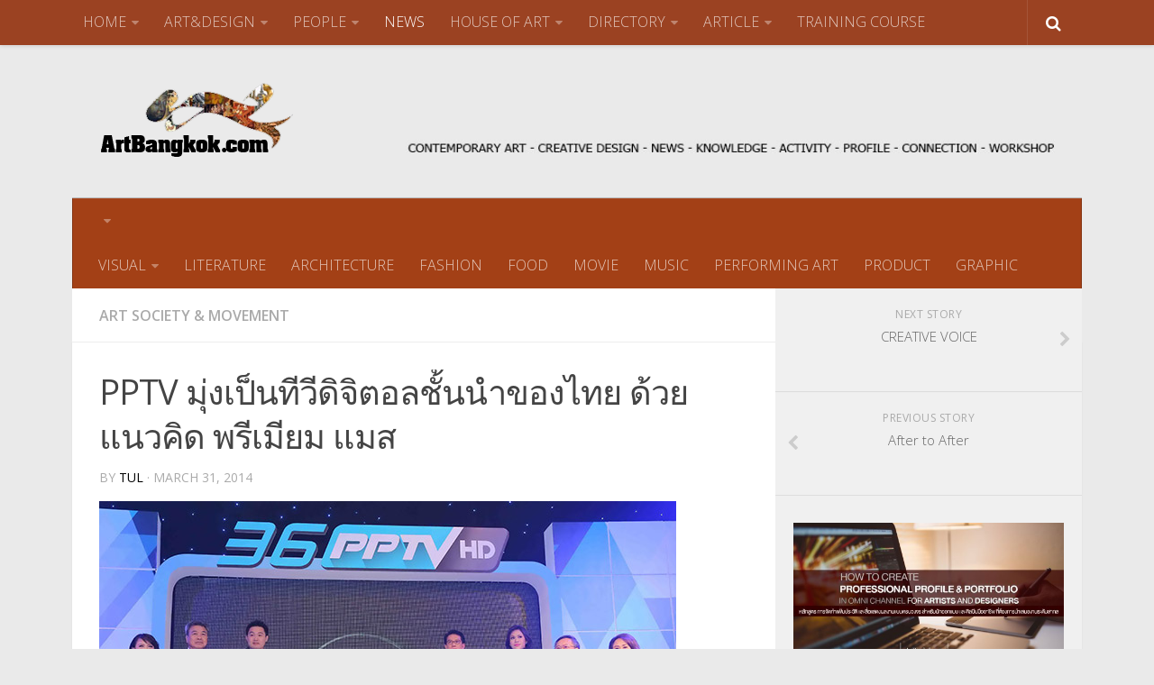

--- FILE ---
content_type: text/html; charset=UTF-8
request_url: http://www.artbangkok.com/?p=27412
body_size: 16868
content:
<!DOCTYPE html> 
<html class="no-js" lang="en-US">

<head>
	<meta charset="UTF-8">
	<meta name="viewport" content="width=device-width, initial-scale=1.0">
	<link rel="profile" href="http://gmpg.org/xfn/11">
	<link rel="pingback" href="http://www.artbangkok.com/xmlrpc.php">
	
	<title>PPTV มุ่งเป็นทีวีดิจิตอลชั้นนำของไทย ด้วยแนวคิด พรีเมียม แมส &#8211; ArtBangkok.com</title>
<script>document.documentElement.className = document.documentElement.className.replace("no-js","js");</script>
<link rel='dns-prefetch' href='//s.w.org' />
<link rel="alternate" type="application/rss+xml" title="ArtBangkok.com &raquo; Feed" href="http://www.artbangkok.com/?feed=rss2" />
<link rel="alternate" type="application/rss+xml" title="ArtBangkok.com &raquo; Comments Feed" href="http://www.artbangkok.com/?feed=comments-rss2" />
<link href="//fonts.googleapis.com/css?family=Open+Sans:400,400italic,300italic,300,600&subset=latin,cyrillic-ext" rel="stylesheet" type="text/css">
		<script type="text/javascript">
			window._wpemojiSettings = {"baseUrl":"https:\/\/s.w.org\/images\/core\/emoji\/2.2.1\/72x72\/","ext":".png","svgUrl":"https:\/\/s.w.org\/images\/core\/emoji\/2.2.1\/svg\/","svgExt":".svg","source":{"concatemoji":"http:\/\/www.artbangkok.com\/wp-includes\/js\/wp-emoji-release.min.js?ver=4.7.29"}};
			!function(t,a,e){var r,n,i,o=a.createElement("canvas"),l=o.getContext&&o.getContext("2d");function c(t){var e=a.createElement("script");e.src=t,e.defer=e.type="text/javascript",a.getElementsByTagName("head")[0].appendChild(e)}for(i=Array("flag","emoji4"),e.supports={everything:!0,everythingExceptFlag:!0},n=0;n<i.length;n++)e.supports[i[n]]=function(t){var e,a=String.fromCharCode;if(!l||!l.fillText)return!1;switch(l.clearRect(0,0,o.width,o.height),l.textBaseline="top",l.font="600 32px Arial",t){case"flag":return(l.fillText(a(55356,56826,55356,56819),0,0),o.toDataURL().length<3e3)?!1:(l.clearRect(0,0,o.width,o.height),l.fillText(a(55356,57331,65039,8205,55356,57096),0,0),e=o.toDataURL(),l.clearRect(0,0,o.width,o.height),l.fillText(a(55356,57331,55356,57096),0,0),e!==o.toDataURL());case"emoji4":return l.fillText(a(55357,56425,55356,57341,8205,55357,56507),0,0),e=o.toDataURL(),l.clearRect(0,0,o.width,o.height),l.fillText(a(55357,56425,55356,57341,55357,56507),0,0),e!==o.toDataURL()}return!1}(i[n]),e.supports.everything=e.supports.everything&&e.supports[i[n]],"flag"!==i[n]&&(e.supports.everythingExceptFlag=e.supports.everythingExceptFlag&&e.supports[i[n]]);e.supports.everythingExceptFlag=e.supports.everythingExceptFlag&&!e.supports.flag,e.DOMReady=!1,e.readyCallback=function(){e.DOMReady=!0},e.supports.everything||(r=function(){e.readyCallback()},a.addEventListener?(a.addEventListener("DOMContentLoaded",r,!1),t.addEventListener("load",r,!1)):(t.attachEvent("onload",r),a.attachEvent("onreadystatechange",function(){"complete"===a.readyState&&e.readyCallback()})),(r=e.source||{}).concatemoji?c(r.concatemoji):r.wpemoji&&r.twemoji&&(c(r.twemoji),c(r.wpemoji)))}(window,document,window._wpemojiSettings);
		</script>
		<style type="text/css">
img.wp-smiley,
img.emoji {
	display: inline !important;
	border: none !important;
	box-shadow: none !important;
	height: 1em !important;
	width: 1em !important;
	margin: 0 .07em !important;
	vertical-align: -0.1em !important;
	background: none !important;
	padding: 0 !important;
}
</style>
<link rel='stylesheet' id='scu-css-css'  href='http://www.artbangkok.com/wp-content/plugins/site-creator-ultimate/style.css?ver=1.0.0' type='text/css' media='all' />
<link rel='stylesheet' id='slc-css-css'  href='http://www.artbangkok.com/wp-content/plugins/site-layout-customizer/style.css?ver=1.0.0' type='text/css' media='all' />
<link rel='stylesheet' id='meteor-slides-css'  href='http://www.artbangkok.com/wp-content/plugins/meteor-slides/css/meteor-slides.css?ver=1.0' type='text/css' media='all' />
<link rel='stylesheet' id='style-css'  href='http://www.artbangkok.com/wp-content/themes/hueman/style.css?ver=4.7.29' type='text/css' media='all' />
<link rel='stylesheet' id='responsive-css'  href='http://www.artbangkok.com/wp-content/themes/hueman/responsive.css?ver=4.7.29' type='text/css' media='all' />
<link rel='stylesheet' id='font-awesome-css'  href='http://www.artbangkok.com/wp-content/themes/hueman/fonts/font-awesome.min.css?ver=4.7.29' type='text/css' media='all' />
<link rel='stylesheet' id='wp-cpl-base-css-css'  href='http://www.artbangkok.com/wp-content/plugins/wp-category-posts-list/static/css/wp-cat-list-theme.css?ver=2.0.3' type='text/css' media='all' />
<link rel='stylesheet' id='wp_cpl_css_0-css'  href='http://www.artbangkok.com/wp-content/plugins/wp-category-posts-list/static/css/wp-cat-list-light.css?ver=2.0.3' type='text/css' media='all' />
<script type='text/javascript' src='http://www.artbangkok.com/wp-includes/js/jquery/jquery.js?ver=1.12.4'></script>
<script type='text/javascript' src='http://www.artbangkok.com/wp-includes/js/jquery/jquery-migrate.min.js?ver=1.4.1'></script>
<script type='text/javascript' src='http://www.artbangkok.com/wp-content/plugins/meteor-slides/js/jquery.cycle.all.js?ver=4.7.29'></script>
<script type='text/javascript' src='http://www.artbangkok.com/wp-content/plugins/meteor-slides/js/jquery.metadata.v2.js?ver=4.7.29'></script>
<script type='text/javascript' src='http://www.artbangkok.com/wp-content/plugins/meteor-slides/js/jquery.touchwipe.1.1.1.js?ver=4.7.29'></script>
<script type='text/javascript'>
/* <![CDATA[ */
var meteorslidessettings = {"meteorslideshowspeed":"1000","meteorslideshowduration":"1000","meteorslideshowheight":"400","meteorslideshowwidth":"720","meteorslideshowtransition":"fade"};
/* ]]> */
</script>
<script type='text/javascript' src='http://www.artbangkok.com/wp-content/plugins/meteor-slides/js/slideshow.js?ver=4.7.29'></script>
<script type='text/javascript' src='http://www.artbangkok.com/wp-content/themes/hueman/js/jquery.flexslider.min.js?ver=4.7.29'></script>
<link rel='https://api.w.org/' href='http://www.artbangkok.com/?rest_route=/' />
<link rel="EditURI" type="application/rsd+xml" title="RSD" href="http://www.artbangkok.com/xmlrpc.php?rsd" />
<link rel="wlwmanifest" type="application/wlwmanifest+xml" href="http://www.artbangkok.com/wp-includes/wlwmanifest.xml" /> 
<link rel='prev' title='After to After' href='http://www.artbangkok.com/?p=27403' />
<link rel='next' title='CREATIVE VOICE' href='http://www.artbangkok.com/?p=27416' />
<meta name="generator" content="WordPress 4.7.29" />
<link rel="canonical" href="http://www.artbangkok.com/?p=27412" />
<link rel='shortlink' href='http://www.artbangkok.com/?p=27412' />
<link rel="alternate" type="application/json+oembed" href="http://www.artbangkok.com/?rest_route=%2Foembed%2F1.0%2Fembed&#038;url=http%3A%2F%2Fwww.artbangkok.com%2F%3Fp%3D27412" />
<link rel="alternate" type="text/xml+oembed" href="http://www.artbangkok.com/?rest_route=%2Foembed%2F1.0%2Fembed&#038;url=http%3A%2F%2Fwww.artbangkok.com%2F%3Fp%3D27412&#038;format=xml" />
<script type="text/javascript">
(function(url){
	if(/(?:Chrome\/26\.0\.1410\.63 Safari\/537\.31|WordfenceTestMonBot)/.test(navigator.userAgent)){ return; }
	var addEvent = function(evt, handler) {
		if (window.addEventListener) {
			document.addEventListener(evt, handler, false);
		} else if (window.attachEvent) {
			document.attachEvent('on' + evt, handler);
		}
	};
	var removeEvent = function(evt, handler) {
		if (window.removeEventListener) {
			document.removeEventListener(evt, handler, false);
		} else if (window.detachEvent) {
			document.detachEvent('on' + evt, handler);
		}
	};
	var evts = 'contextmenu dblclick drag dragend dragenter dragleave dragover dragstart drop keydown keypress keyup mousedown mousemove mouseout mouseover mouseup mousewheel scroll'.split(' ');
	var logHuman = function() {
		var wfscr = document.createElement('script');
		wfscr.type = 'text/javascript';
		wfscr.async = true;
		wfscr.src = url + '&r=' + Math.random();
		(document.getElementsByTagName('head')[0]||document.getElementsByTagName('body')[0]).appendChild(wfscr);
		for (var i = 0; i < evts.length; i++) {
			removeEvent(evts[i], logHuman);
		}
	};
	for (var i = 0; i < evts.length; i++) {
		addEvent(evts[i], logHuman);
	}
})('//www.artbangkok.com/?wordfence_lh=1&hid=615FAB777EEDFE908C16BC9CA97D90F5');
</script><!--[if lt IE 9]>
<script src="http://www.artbangkok.com/wp-content/themes/hueman/js/ie/html5.js"></script>
<script src="http://www.artbangkok.com/wp-content/themes/hueman/js/ie/selectivizr.js"></script>
<![endif]-->
<style type="text/css">
/* Dynamic CSS: For no styles in head, copy and put the css below in your child theme's style.css, disable dynamic styles */
body { font-family: "Open Sans", Arial, sans-serif; }
.boxed #wrapper, .container-inner { max-width: 1120px; }
.sidebar .widget { padding-left: 20px; padding-right: 20px; padding-top: 20px; }

::selection { background-color: #000000; }
::-moz-selection { background-color: #000000; }

a,
.themeform label .required,
#flexslider-featured .flex-direction-nav .flex-next:hover,
#flexslider-featured .flex-direction-nav .flex-prev:hover,
.post-hover:hover .post-title a,
.post-title a:hover,
.s1 .post-nav li a:hover i,
.content .post-nav li a:hover i,
.post-related a:hover,
.s1 .widget_rss ul li a,
#footer .widget_rss ul li a,
.s1 .widget_calendar a,
#footer .widget_calendar a,
.s1 .alx-tab .tab-item-category a,
.s1 .alx-posts .post-item-category a,
.s1 .alx-tab li:hover .tab-item-title a,
.s1 .alx-tab li:hover .tab-item-comment a,
.s1 .alx-posts li:hover .post-item-title a,
#footer .alx-tab .tab-item-category a,
#footer .alx-posts .post-item-category a,
#footer .alx-tab li:hover .tab-item-title a,
#footer .alx-tab li:hover .tab-item-comment a,
#footer .alx-posts li:hover .post-item-title a,
.comment-tabs li.active a,
.comment-awaiting-moderation,
.child-menu a:hover,
.child-menu .current_page_item > a,
.wp-pagenavi a { color: #000000; }

.themeform input[type="submit"],
.themeform button[type="submit"],
.s1 .sidebar-top,
.s1 .sidebar-toggle,
#flexslider-featured .flex-control-nav li a.flex-active,
.post-tags a:hover,
.s1 .widget_calendar caption,
#footer .widget_calendar caption,
.author-bio .bio-avatar:after,
.commentlist li.bypostauthor > .comment-body:after,
.commentlist li.comment-author-admin > .comment-body:after { background-color: #000000; }

.post-format .format-container { border-color: #000000; }

.s1 .alx-tabs-nav li.active a,
#footer .alx-tabs-nav li.active a,
.comment-tabs li.active a,
.wp-pagenavi a:hover,
.wp-pagenavi a:active,
.wp-pagenavi span.current { border-bottom-color: #000000!important; }				
				

.s2 .post-nav li a:hover i,
.s2 .widget_rss ul li a,
.s2 .widget_calendar a,
.s2 .alx-tab .tab-item-category a,
.s2 .alx-posts .post-item-category a,
.s2 .alx-tab li:hover .tab-item-title a,
.s2 .alx-tab li:hover .tab-item-comment a,
.s2 .alx-posts li:hover .post-item-title a { color: #dd9933; }

.s2 .sidebar-top,
.s2 .sidebar-toggle,
.post-comments,
.jp-play-bar,
.jp-volume-bar-value,
.s2 .widget_calendar caption { background-color: #dd9933; }

.s2 .alx-tabs-nav li.active a { border-bottom-color: #dd9933; }
.post-comments span:before { border-right-color: #dd9933; }				
				

.search-expand,
#nav-topbar.nav-container { background-color: #9b4222; }
@media only screen and (min-width: 720px) {
	#nav-topbar .nav ul { background-color: #9b4222; }
}			
				

#header { background-color: #eaeaea; }
@media only screen and (min-width: 720px) {
	#nav-header .nav ul { background-color: #eaeaea; }
}			
				

#nav-header.nav-container { background-color: #a34016; }
@media only screen and (min-width: 720px) {
	#nav-header .nav ul { background-color: #a34016; }
}			
				
#footer-bottom { background-color: #702213; }
.site-title a img { max-height: 120px; }
</style>
</head>

<body class="post-template-default single single-post postid-27412 single-format-standard col-2cl full-width topbar-enabled chrome">

<div id="wrapper">

	<header id="header">
	
					<nav class="nav-container group" id="nav-topbar">
				<div class="nav-toggle"><i class="fa fa-bars"></i></div>
				<div class="nav-text"><!-- put your mobile menu text here --></div>
				<div class="nav-wrap container"><ul id="menu-main" class="nav container-inner group"><li id="menu-item-10" class="menu-item menu-item-type-custom menu-item-object-custom menu-item-has-children menu-item-10"><a href="http://www.artbangkok.com/index.php">HOME</a>
<ul class="sub-menu">
	<li id="menu-item-18" class="menu-item menu-item-type-post_type menu-item-object-page menu-item-18"><a href="http://www.artbangkok.com/?page_id=11">ABOUT US</a></li>
	<li id="menu-item-19" class="menu-item menu-item-type-post_type menu-item-object-page menu-item-19"><a href="http://www.artbangkok.com/?page_id=13">ADVERTISING</a></li>
	<li id="menu-item-20" class="menu-item menu-item-type-post_type menu-item-object-page menu-item-20"><a href="http://www.artbangkok.com/?page_id=15">CONTACT</a></li>
</ul>
</li>
<li id="menu-item-41748" class="menu-item menu-item-type-custom menu-item-object-custom menu-item-has-children menu-item-41748"><a href="#">ART&#038;DESIGN</a>
<ul class="sub-menu">
	<li id="menu-item-41749" class="menu-item menu-item-type-taxonomy menu-item-object-category menu-item-41749"><a href="http://www.artbangkok.com/?cat=6">Art Exhibition</a></li>
	<li id="menu-item-41759" class="menu-item menu-item-type-post_type menu-item-object-page menu-item-41759"><a href="http://www.artbangkok.com/?page_id=7520">ARCHITECTURE</a></li>
	<li id="menu-item-41760" class="menu-item menu-item-type-post_type menu-item-object-page menu-item-41760"><a href="http://www.artbangkok.com/?page_id=21585">LITERATURE</a></li>
	<li id="menu-item-41752" class="menu-item menu-item-type-taxonomy menu-item-object-category menu-item-41752"><a href="http://www.artbangkok.com/?cat=78">Design</a></li>
	<li id="menu-item-41761" class="menu-item menu-item-type-post_type menu-item-object-page menu-item-41761"><a href="http://www.artbangkok.com/?page_id=20279">FASHION</a></li>
	<li id="menu-item-41762" class="menu-item menu-item-type-post_type menu-item-object-page menu-item-41762"><a href="http://www.artbangkok.com/?page_id=20260">FOOD</a></li>
	<li id="menu-item-41754" class="menu-item menu-item-type-taxonomy menu-item-object-category menu-item-41754"><a href="http://www.artbangkok.com/?cat=7">Movie</a></li>
	<li id="menu-item-41755" class="menu-item menu-item-type-taxonomy menu-item-object-category menu-item-41755"><a href="http://www.artbangkok.com/?cat=9">Music</a></li>
	<li id="menu-item-41757" class="menu-item menu-item-type-taxonomy menu-item-object-category menu-item-41757"><a href="http://www.artbangkok.com/?cat=8">Performing Art</a></li>
	<li id="menu-item-41758" class="menu-item menu-item-type-taxonomy menu-item-object-category menu-item-41758"><a href="http://www.artbangkok.com/?cat=49">Product Design</a></li>
</ul>
</li>
<li id="menu-item-41699" class="menu-item menu-item-type-taxonomy menu-item-object-category menu-item-has-children menu-item-41699"><a href="http://www.artbangkok.com/?cat=12">PEOPLE</a>
<ul class="sub-menu">
	<li id="menu-item-41711" class="menu-item menu-item-type-taxonomy menu-item-object-category menu-item-41711"><a href="http://www.artbangkok.com/?cat=26">ART SUPPORTER</a></li>
	<li id="menu-item-41710" class="menu-item menu-item-type-post_type menu-item-object-page menu-item-41710"><a href="http://www.artbangkok.com/?page_id=5664">ARTISTS &#038; DESIGNERS PROFILE</a></li>
	<li id="menu-item-41700" class="menu-item menu-item-type-taxonomy menu-item-object-category menu-item-41700"><a href="http://www.artbangkok.com/?cat=16">Actor &#038; Actress</a></li>
	<li id="menu-item-41701" class="menu-item menu-item-type-taxonomy menu-item-object-category menu-item-41701"><a href="http://www.artbangkok.com/?cat=14">Architect</a></li>
	<li id="menu-item-41702" class="menu-item menu-item-type-taxonomy menu-item-object-category menu-item-41702"><a href="http://www.artbangkok.com/?cat=24">Creative Designer</a></li>
	<li id="menu-item-41703" class="menu-item menu-item-type-taxonomy menu-item-object-category menu-item-41703"><a href="http://www.artbangkok.com/?cat=21">Culinary Artist</a></li>
	<li id="menu-item-41708" class="menu-item menu-item-type-taxonomy menu-item-object-category menu-item-41708"><a href="http://www.artbangkok.com/?cat=15">Interior Designer</a></li>
	<li id="menu-item-41704" class="menu-item menu-item-type-taxonomy menu-item-object-category menu-item-41704"><a href="http://www.artbangkok.com/?cat=25">Editor</a></li>
	<li id="menu-item-41705" class="menu-item menu-item-type-taxonomy menu-item-object-category menu-item-41705"><a href="http://www.artbangkok.com/?cat=19">Fashion Designer</a></li>
	<li id="menu-item-41706" class="menu-item menu-item-type-taxonomy menu-item-object-category menu-item-41706"><a href="http://www.artbangkok.com/?cat=17">Film Director</a></li>
	<li id="menu-item-41707" class="menu-item menu-item-type-taxonomy menu-item-object-category menu-item-41707"><a href="http://www.artbangkok.com/?cat=23">Graphic Designer</a></li>
	<li id="menu-item-41719" class="menu-item menu-item-type-taxonomy menu-item-object-category menu-item-41719"><a href="http://www.artbangkok.com/?cat=22">Musician &#038; Singer</a></li>
	<li id="menu-item-41723" class="menu-item menu-item-type-taxonomy menu-item-object-category menu-item-41723"><a href="http://www.artbangkok.com/?cat=54">People-Artist-Designer</a></li>
	<li id="menu-item-41721" class="menu-item menu-item-type-taxonomy menu-item-object-category menu-item-41721"><a href="http://www.artbangkok.com/?cat=20">Product Designer</a></li>
	<li id="menu-item-41720" class="menu-item menu-item-type-taxonomy menu-item-object-category menu-item-41720"><a href="http://www.artbangkok.com/?cat=77">Performing Artist</a></li>
	<li id="menu-item-41722" class="menu-item menu-item-type-taxonomy menu-item-object-category menu-item-41722"><a href="http://www.artbangkok.com/?cat=13">Visual Artist</a></li>
	<li id="menu-item-41712" class="menu-item menu-item-type-taxonomy menu-item-object-category menu-item-41712"><a href="http://www.artbangkok.com/?cat=27">WORLD-CLASS ARTIST AND DESIGNER</a></li>
	<li id="menu-item-41715" class="menu-item menu-item-type-taxonomy menu-item-object-category menu-item-41715"><a href="http://www.artbangkok.com/?cat=18">Writer &#038; Poet</a></li>
	<li id="menu-item-41724" class="menu-item menu-item-type-taxonomy menu-item-object-category menu-item-41724"><a href="http://www.artbangkok.com/?cat=74">Young Artist &#038; Designer</a></li>
	<li id="menu-item-17327" class="menu-item menu-item-type-post_type menu-item-object-page menu-item-17327"><a href="http://www.artbangkok.com/?page_id=16825">ART MARKET</a></li>
</ul>
</li>
<li id="menu-item-41693" class="menu-item menu-item-type-taxonomy menu-item-object-category current-post-ancestor current-menu-parent current-post-parent menu-item-41693"><a href="http://www.artbangkok.com/?cat=52">NEWS</a></li>
<li id="menu-item-41694" class="menu-item menu-item-type-taxonomy menu-item-object-category menu-item-has-children menu-item-41694"><a href="http://www.artbangkok.com/?cat=76">HOUSE OF ART</a>
<ul class="sub-menu">
	<li id="menu-item-41695" class="menu-item menu-item-type-taxonomy menu-item-object-category menu-item-41695"><a href="http://www.artbangkok.com/?cat=115">Art Gallery</a></li>
	<li id="menu-item-41696" class="menu-item menu-item-type-taxonomy menu-item-object-category menu-item-41696"><a href="http://www.artbangkok.com/?cat=84">Bookshop</a></li>
	<li id="menu-item-41697" class="menu-item menu-item-type-taxonomy menu-item-object-category menu-item-41697"><a href="http://www.artbangkok.com/?cat=87">Fashion Venue &#038; Shop</a></li>
	<li id="menu-item-41698" class="menu-item menu-item-type-taxonomy menu-item-object-category menu-item-41698"><a href="http://www.artbangkok.com/?cat=86">Library</a></li>
	<li id="menu-item-41709" class="menu-item menu-item-type-taxonomy menu-item-object-category menu-item-41709"><a href="http://www.artbangkok.com/?cat=183">MUSEUM</a></li>
	<li id="menu-item-41713" class="menu-item menu-item-type-taxonomy menu-item-object-category menu-item-41713"><a href="http://www.artbangkok.com/?cat=83">Music Room &#038; Club</a></li>
	<li id="menu-item-41714" class="menu-item menu-item-type-taxonomy menu-item-object-category menu-item-41714"><a href="http://www.artbangkok.com/?cat=82">Theatre</a></li>
</ul>
</li>
<li id="menu-item-7150" class="menu-item menu-item-type-post_type menu-item-object-page menu-item-has-children menu-item-7150"><a href="http://www.artbangkok.com/?page_id=7146">DIRECTORY</a>
<ul class="sub-menu">
	<li id="menu-item-13831" class="menu-item menu-item-type-taxonomy menu-item-object-category menu-item-13831"><a href="http://www.artbangkok.com/?cat=60">Award &#038; Competition</a></li>
	<li id="menu-item-13832" class="menu-item menu-item-type-taxonomy menu-item-object-category menu-item-13832"><a href="http://www.artbangkok.com/?cat=59">Event &#038; Activity</a></li>
	<li id="menu-item-41716" class="menu-item menu-item-type-taxonomy menu-item-object-category menu-item-41716"><a href="http://www.artbangkok.com/?cat=55">Organization</a></li>
	<li id="menu-item-41717" class="menu-item menu-item-type-taxonomy menu-item-object-category menu-item-41717"><a href="http://www.artbangkok.com/?cat=57">School</a></li>
	<li id="menu-item-7052" class="menu-item menu-item-type-custom menu-item-object-custom menu-item-7052"><a href="http://www.artbangkok.com/?page_id=25929">TRAINING</a></li>
</ul>
</li>
<li id="menu-item-41745" class="menu-item menu-item-type-taxonomy menu-item-object-category menu-item-has-children menu-item-41745"><a href="http://www.artbangkok.com/?cat=42">ARTICLE</a>
<ul class="sub-menu">
	<li id="menu-item-41797" class="menu-item menu-item-type-taxonomy menu-item-object-category menu-item-41797"><a href="http://www.artbangkok.com/?cat=120">Editor&#8217;s Talk &#8211; บทบรรณาธิการ</a></li>
	<li id="menu-item-42319" class="menu-item menu-item-type-taxonomy menu-item-object-category menu-item-42319"><a href="http://www.artbangkok.com/?cat=3063">Art &#038; Cultural Management</a></li>
	<li id="menu-item-41789" class="menu-item menu-item-type-taxonomy menu-item-object-category menu-item-41789"><a href="http://www.artbangkok.com/?cat=47">Architecture &#038; Interior Article</a></li>
	<li id="menu-item-41790" class="menu-item menu-item-type-taxonomy menu-item-object-category menu-item-41790"><a href="http://www.artbangkok.com/?cat=75">Art School Review</a></li>
	<li id="menu-item-41791" class="menu-item menu-item-type-taxonomy menu-item-object-category menu-item-41791"><a href="http://www.artbangkok.com/?cat=50">Creative Design Review &#038; Knowledge</a></li>
	<li id="menu-item-41792" class="menu-item menu-item-type-taxonomy menu-item-object-category menu-item-41792"><a href="http://www.artbangkok.com/?cat=48">Fashion Review &#038; Article</a></li>
	<li id="menu-item-41793" class="menu-item menu-item-type-taxonomy menu-item-object-category menu-item-41793"><a href="http://www.artbangkok.com/?cat=121">Graphic Design Review &#038; Article</a></li>
	<li id="menu-item-41794" class="menu-item menu-item-type-taxonomy menu-item-object-category menu-item-41794"><a href="http://www.artbangkok.com/?cat=46">Literature Review &#038; Article</a></li>
	<li id="menu-item-41795" class="menu-item menu-item-type-taxonomy menu-item-object-category menu-item-41795"><a href="http://www.artbangkok.com/?cat=44">Movie Review &#038; Article</a></li>
	<li id="menu-item-41796" class="menu-item menu-item-type-taxonomy menu-item-object-category menu-item-41796"><a href="http://www.artbangkok.com/?cat=45">Music Review &#038; Article</a></li>
	<li id="menu-item-41787" class="menu-item menu-item-type-taxonomy menu-item-object-category menu-item-41787"><a href="http://www.artbangkok.com/?cat=51">Performing Art Review &#038; Article</a></li>
	<li id="menu-item-41788" class="menu-item menu-item-type-taxonomy menu-item-object-category menu-item-41788"><a href="http://www.artbangkok.com/?cat=43">Visual Art Review &#038; Article</a></li>
</ul>
</li>
<li id="menu-item-49373" class="menu-item menu-item-type-taxonomy menu-item-object-category menu-item-49373"><a href="http://www.artbangkok.com/?cat=122">TRAINING COURSE</a></li>
</ul></div>
				
				<div class="container">
					<div class="container-inner">		
						<div class="toggle-search"><i class="fa fa-search"></i></div>
						<div class="search-expand">
							<div class="search-expand-inner">
								<form method="get" class="searchform themeform" action="http://www.artbangkok.com/">
	<div>
		<input type="text" class="search" name="s" onblur="if(this.value=='')this.value='To search type and hit enter';" onfocus="if(this.value=='To search type and hit enter')this.value='';" value="To search type and hit enter" />
	</div>
</form>							</div>
						</div>
					</div><!--/.container-inner-->
				</div><!--/.container-->
				
			</nav><!--/#nav-topbar-->
				
		<div class="container group">
			<div class="container-inner">
				
				<div class="group pad">
					<p class="site-title"><a href="http://www.artbangkok.com/" rel="home"><img src="http://www.artbangkok.com/wp-content/uploads/2015/06/logo0021.png" alt="ArtBangkok.com"></a></p>
															<div id="header-ads">
						<div id="text-73" class="widget widget_text">			<div class="textwidget"><a href="http://www.artbangkok.com/?p=44465" target="_blank"><img src="http://www.artbangkok.com/wp-content/uploads/2017/11/artbangkok-ad-top.jpg" width="745" height="90" /></div>
		</div>					</div><!--/#header-ads-->
									</div>
				
									<nav class="nav-container group" id="nav-header">
						<div class="nav-toggle"><i class="fa fa-bars"></i></div>
						<div class="nav-text"><!-- put your mobile menu text here --></div>
						<div class="nav-wrap container"><ul id="menu-art-all" class="nav container-inner group"><li id="menu-item-41673" class="menu-item menu-item-type-taxonomy menu-item-object-category menu-item-41673"><a href="http://www.artbangkok.com/?cat=6">VISUAL</a></li>
<li id="menu-item-41674" class="menu-item menu-item-type-custom menu-item-object-custom menu-item-41674"><a href="http://www.artbangkok.com/?page_id=21585">LITERATURE</a></li>
<li id="menu-item-41675" class="menu-item menu-item-type-custom menu-item-object-custom menu-item-41675"><a href="http://www.artbangkok.com/?page_id=7520">ARCHITECTURE</a></li>
<li id="menu-item-41680" class="menu-item menu-item-type-taxonomy menu-item-object-category menu-item-41680"><a href="http://www.artbangkok.com/?cat=11">FASHION</a></li>
<li id="menu-item-41676" class="menu-item menu-item-type-custom menu-item-object-custom menu-item-41676"><a href="http://www.artbangkok.com/?page_id=20260">FOOD</a></li>
<li id="menu-item-41678" class="menu-item menu-item-type-taxonomy menu-item-object-category menu-item-41678"><a href="http://www.artbangkok.com/?cat=7">MOVIE</a></li>
<li id="menu-item-41679" class="menu-item menu-item-type-taxonomy menu-item-object-category menu-item-41679"><a href="http://www.artbangkok.com/?cat=9">MUSIC</a></li>
<li id="menu-item-41677" class="menu-item menu-item-type-taxonomy menu-item-object-category menu-item-41677"><a href="http://www.artbangkok.com/?cat=8">PERFORMING ART</a></li>
<li id="menu-item-41682" class="menu-item menu-item-type-taxonomy menu-item-object-category menu-item-41682"><a href="http://www.artbangkok.com/?cat=49">PRODUCT</a></li>
<li id="menu-item-41683" class="menu-item menu-item-type-taxonomy menu-item-object-category menu-item-41683"><a href="http://www.artbangkok.com/?cat=23">GRAPHIC</a></li>
</ul></div>
					</nav><!--/#nav-header-->
								
			</div><!--/.container-inner-->
		</div><!--/.container-->
		
	</header><!--/#header-->
	
	<div class="container" id="page">
		<div class="container-inner">			
			<div class="main">
				<div class="main-inner group">
<section class="content">
	
	<div class="page-title pad group">

			<ul class="meta-single group">
			<li class="category"><a href="http://www.artbangkok.com/?cat=52" rel="category">Art Society &amp; Movement</a></li>
					</ul>
		
	
</div><!--/.page-title-->	
	<div class="pad group">
		
					<article class="post-27412 post type-post status-publish format-standard has-post-thumbnail hentry category-art-society-movement tag-pptv-">	
				<div class="post-inner group">
					
					<h1 class="post-title">PPTV มุ่งเป็นทีวีดิจิตอลชั้นนำของไทย ด้วยแนวคิด พรีเมียม แมส</h1>
					<p class="post-byline">by <a href="http://www.artbangkok.com/?author=2" title="Posts by tul" rel="author">tul</a> &middot; March 31, 2014</p>
					
										
					<div class="clear"></div>
					
					<div class="entry">	
						<div class="entry-inner">
							<p><img class="alignnone size-full wp-image-27413" title="" src="http://www.artbangkok.com/wp-content/uploads/2014/03/TV.jpg" alt="" width="640" height="400" srcset="http://www.artbangkok.com/wp-content/uploads/2014/03/TV.jpg 640w, http://www.artbangkok.com/wp-content/uploads/2014/03/TV-300x187.jpg 300w" sizes="(max-width: 640px) 100vw, 640px" /></p>
<p>บริษัท บางกอก มีเดีย แอนด์ บรอดคาสติ้ง จำกัด (BMB) ผู้บริหารสถานีโทรทัศน์ PPTV HD ช่อง 36 ประเภททั่วไปความคมชัดสูง ประกาศทิศทางโรดแม็ป 3 ปี มุ่งสู่การเป็นเบอร์ 1 ใน 2 ของผู้นำตลาดโทรทัศน์ของไทย</p>
<p><span id="more-27412"></span><span style="line-height: 1.6em;">อัดเม็ดเงินลงทุน 2,000 ล้านบาทต่อปี และคุ้มทุนภายใน 5 ปี ชูแนวคิดสถานีโทรทัศน์พรีเมียม แมส พร้อมราคาขายโฆษณาแบบแพคเก็จต่ำกว่าฟรีทีวี 50% เริ่มทดลองออกอากาศ วันที่ 7 เมษายนนี้ เวลา 03.36 น. นี้ค่ะ</span></p>
<p>&nbsp;</p>
													</div>
						<div class="clear"></div>				
					</div><!--/.entry-->
					
				</div><!--/.post-inner-->	
			</article><!--/.post-->				
				
		<div class="clear"></div>
		
		<p class="post-tags"><span>Tags:</span> <a href="http://www.artbangkok.com/?tag=pptv-%e0%b8%a1%e0%b8%b8%e0%b9%88%e0%b8%87%e0%b9%80%e0%b8%9b%e0%b9%87%e0%b8%99%e0%b8%97%e0%b8%b5%e0%b8%a7%e0%b8%b5%e0%b8%94%e0%b8%b4%e0%b8%88%e0%b8%b4%e0%b8%95%e0%b8%ad%e0%b8%a5%e0%b8%8a%e0%b8%b1" rel="tag">PPTV มุ่งเป็นทีวีดิจิตอลชั้นนำของไทย ด้วยแนวคิด พรีเมียม แมส</a></p>		
				
				
		

<h4 class="heading">
	<i class="fa fa-hand-o-right"></i>You may also like...</h4>

<ul class="related-posts group">
	
		<li class="related post-hover">
		<article class="post-46818 post type-post status-publish format-standard has-post-thumbnail hentry category-art-society-movement">

			<div class="post-thumbnail">
				<a href="http://www.artbangkok.com/?p=46818" title="งานเปิดตัวคอลเลคชั่น UNIQLO and ALEXANDER WANG HEATTECH Collection ที่นิวยอร์ก">
											<img width="520" height="245" src="http://www.artbangkok.com/wp-content/uploads/2018/11/12-1-520x245.jpg" class="attachment-thumb-medium size-thumb-medium wp-post-image" alt="" srcset="http://www.artbangkok.com/wp-content/uploads/2018/11/12-1-520x245.jpg 520w, http://www.artbangkok.com/wp-content/uploads/2018/11/12-1-720x340.jpg 720w" sizes="(max-width: 520px) 100vw, 520px" />																								</a>
							</div><!--/.post-thumbnail-->
			
			<div class="related-inner">
				
				<h4 class="post-title">
					<a href="http://www.artbangkok.com/?p=46818" rel="bookmark" title="งานเปิดตัวคอลเลคชั่น UNIQLO and ALEXANDER WANG HEATTECH Collection ที่นิวยอร์ก">งานเปิดตัวคอลเลคชั่น UNIQLO and ALEXANDER WANG HEATTECH Collection ที่นิวยอร์ก</a>
				</h4><!--/.post-title-->
				
				<div class="post-meta group">
					<p class="post-date">5 Nov, 2018</p>
				</div><!--/.post-meta-->
			
			</div><!--/.related-inner-->

		</article>
	</li><!--/.related-->
		<li class="related post-hover">
		<article class="post-29103 post type-post status-publish format-standard has-post-thumbnail hentry category-art-society-movement tag-1668">

			<div class="post-thumbnail">
				<a href="http://www.artbangkok.com/?p=29103" title="แฟนตัวจริงบิ๊กโคล่า บินลัดฟ้าสู่บราซิล ร่วมเชียร์ฟุตบอลทีมชาติอังกฤษ">
											<img width="392" height="245" src="http://www.artbangkok.com/wp-content/uploads/2014/05/B12.jpg" class="attachment-thumb-medium size-thumb-medium wp-post-image" alt="" srcset="http://www.artbangkok.com/wp-content/uploads/2014/05/B12.jpg 640w, http://www.artbangkok.com/wp-content/uploads/2014/05/B12-300x187.jpg 300w" sizes="(max-width: 392px) 100vw, 392px" />																								</a>
							</div><!--/.post-thumbnail-->
			
			<div class="related-inner">
				
				<h4 class="post-title">
					<a href="http://www.artbangkok.com/?p=29103" rel="bookmark" title="แฟนตัวจริงบิ๊กโคล่า บินลัดฟ้าสู่บราซิล ร่วมเชียร์ฟุตบอลทีมชาติอังกฤษ">แฟนตัวจริงบิ๊กโคล่า บินลัดฟ้าสู่บราซิล ร่วมเชียร์ฟุตบอลทีมชาติอังกฤษ</a>
				</h4><!--/.post-title-->
				
				<div class="post-meta group">
					<p class="post-date">22 May, 2014</p>
				</div><!--/.post-meta-->
			
			</div><!--/.related-inner-->

		</article>
	</li><!--/.related-->
		<li class="related post-hover">
		<article class="post-25214 post type-post status-publish format-standard has-post-thumbnail hentry category-art-society-movement tag-ikea-">

			<div class="post-thumbnail">
				<a href="http://www.artbangkok.com/?p=25214" title="IKEA ร่วมกับกสิกรไทยและซิตี้แบงก์จัดโปรโมชั่นพิเศษ">
											<img width="392" height="245" src="http://www.artbangkok.com/wp-content/uploads/2014/01/IKEA.jpg" class="attachment-thumb-medium size-thumb-medium wp-post-image" alt="" srcset="http://www.artbangkok.com/wp-content/uploads/2014/01/IKEA.jpg 640w, http://www.artbangkok.com/wp-content/uploads/2014/01/IKEA-300x187.jpg 300w" sizes="(max-width: 392px) 100vw, 392px" />																								</a>
							</div><!--/.post-thumbnail-->
			
			<div class="related-inner">
				
				<h4 class="post-title">
					<a href="http://www.artbangkok.com/?p=25214" rel="bookmark" title="IKEA ร่วมกับกสิกรไทยและซิตี้แบงก์จัดโปรโมชั่นพิเศษ">IKEA ร่วมกับกสิกรไทยและซิตี้แบงก์จัดโปรโมชั่นพิเศษ</a>
				</h4><!--/.post-title-->
				
				<div class="post-meta group">
					<p class="post-date">20 Jan, 2014</p>
				</div><!--/.post-meta-->
			
			</div><!--/.related-inner-->

		</article>
	</li><!--/.related-->
		
</ul><!--/.post-related-->

		
		
<section id="comments" class="themeform">
	
	
					<!-- comments closed, no comments -->
			
		
	
</section><!--/#comments-->		
	</div><!--/.pad-->
	
</section><!--/.content-->


	<div class="sidebar s1">
		
		<a class="sidebar-toggle" title="Expand Sidebar"><i class="fa icon-sidebar-toggle"></i></a>
		
		<div class="sidebar-content">
			
						
				<ul class="post-nav group">
		<li class="next"><a href="http://www.artbangkok.com/?p=27416" rel="next"><i class="fa fa-chevron-right"></i><strong>Next story</strong> <span>CREATIVE VOICE</span></a></li>
		<li class="previous"><a href="http://www.artbangkok.com/?p=27403" rel="prev"><i class="fa fa-chevron-left"></i><strong>Previous story</strong> <span>After to After</span></a></li>
	</ul>
			
						
			<div id="alxposts-6" class="widget widget_alx_posts">

			
	<ul class="alx-posts group thumbs-enabled">
				<li>
			
						<div class="post-item-thumbnail">
				<a href="http://www.artbangkok.com/?p=48104" title="How to create &#8220;Professional Profile &#038; Portfolio&#8221; in Omni Channel for Artists and Designers">
											<img width="520" height="245" src="http://www.artbangkok.com/wp-content/uploads/2019/07/cover-sm-1-520x245.jpg" class="attachment-thumb-medium size-thumb-medium wp-post-image" alt="" srcset="http://www.artbangkok.com/wp-content/uploads/2019/07/cover-sm-1-520x245.jpg 520w, http://www.artbangkok.com/wp-content/uploads/2019/07/cover-sm-1-720x340.jpg 720w" sizes="(max-width: 520px) 100vw, 520px" />																								</a>
			</div>
						
			<div class="post-item-inner group">
								<p class="post-item-title"><a href="http://www.artbangkok.com/?p=48104" rel="bookmark" title="How to create &#8220;Professional Profile &#038; Portfolio&#8221; in Omni Channel for Artists and Designers">How to create &#8220;Professional Profile &#038; Portfolio&#8221; in Omni Channel for Artists and Designers</a></p>
							</div>
			
		</li>
				<li>
			
						<div class="post-item-thumbnail">
				<a href="http://www.artbangkok.com/?p=48657" title="หลักสูตร Professional Food Stylist">
											<img width="520" height="245" src="http://www.artbangkok.com/wp-content/uploads/2020/02/COVER20201024-520x245.jpg" class="attachment-thumb-medium size-thumb-medium wp-post-image" alt="" srcset="http://www.artbangkok.com/wp-content/uploads/2020/02/COVER20201024-520x245.jpg 520w, http://www.artbangkok.com/wp-content/uploads/2020/02/COVER20201024-720x340.jpg 720w" sizes="(max-width: 520px) 100vw, 520px" />																								</a>
			</div>
						
			<div class="post-item-inner group">
								<p class="post-item-title"><a href="http://www.artbangkok.com/?p=48657" rel="bookmark" title="หลักสูตร Professional Food Stylist">หลักสูตร Professional Food Stylist</a></p>
							</div>
			
		</li>
					</ul><!--/.alx-posts-->

</div>
<div id="text-57" class="widget widget_text">			<div class="textwidget"><body>
<div align="center"><a href="http://www.hiclasssociety.com/?page_id=62331" target="_blank"><img src="http://www.artbangkok.com/wp-content/uploads/2017/07/content-maker.jpg" width="300" height="300" border="0" /></a></div></div>
		</div><div id="text-55" class="widget widget_text">			<div class="textwidget"><iframe width="300" height="195" src="https://www.youtube.com/embed/oyn0VgDV3mg" frameborder="0" allowfullscreen></iframe></div>
		</div><div id="text-56" class="widget widget_text">			<div class="textwidget"><body>
<div align="center"><a href="http://www.artbangkok.com/?p=40075"><img src="http://www.artbangkok.com/wp-content/uploads/2012/09/banner.gif" width="300" height="250" border="0" /></a></div></div>
		</div><div id="text-58" class="widget widget_text">			<div class="textwidget"><body>
<div align="center"><a href="http://www.artbangkok.com/?page_id=13164"><img src="http://www.artbangkok.com/wp-content/uploads/2013/02/media-kit250.png" width="300" height="30" border="0" /></a></div></div>
		</div><div id="text-66" class="widget widget_text">			<div class="textwidget"><div align="center"><a href="http://www.pptplc.com"><img src="http://www.artbangkok.com/images/banner/ad-PTT.png" width="300" height="160" border="0" /></a></div></div>
		</div><div id="text-67" class="widget widget_text">			<div class="textwidget"><div align="center"><a href="http://www.ocac.go.th"><img src="http://www.artbangkok.com/images/banner-ocac.jpg" width="300" height="90" border="0" /></a></div></div>
		</div><div id="text-68" class="widget widget_text">			<div class="textwidget"><div align="center"><a href="http://www.arch.chula.ac.th"><img src="http://www.artbangkok.com/images/banner-arch01.jpg" width="300" height="90" border="0" /></a></div></div>
		</div><div id="text-69" class="widget widget_text">			<div class="textwidget"><div align="center"><a href="http://www.bangchak.co.th"><img src="http://www.artbangkok.com/images/banner-bangjak.jpg" width="300" height="90" border="0" /></a></div></div>
		</div><div id="text-70" class="widget widget_text">			<div class="textwidget"><div align="center"><a href="http://www.thaiwriter.org"><img src="http://www.artbangkok.com/images/banner/ad-thaiwriter.jpg" width="300" height="120" border="0" /></a></div></div>
		</div><div id="text-71" class="widget widget_text">			<div class="textwidget"><div align="center"><a href="http://www.hiclasssociety.com"><img src="http://www.artbangkok.com/images/banner/ad-hiclass.jpg" width="300" height="120" border="0" /></a></div></div>
		</div><div id="alxposts-5" class="widget widget_alx_posts">
<h3>EDITOR&#8217;S TALK</h3>
			
	<ul class="alx-posts group thumbs-enabled">
				<li>
			
						<div class="post-item-thumbnail">
				<a href="http://www.artbangkok.com/?p=49346" title="NFT การลงทุนในศิลปะดิจิทัล">
											<img width="520" height="245" src="http://www.artbangkok.com/wp-content/uploads/2021/10/cover-520x245.jpg" class="attachment-thumb-medium size-thumb-medium wp-post-image" alt="" srcset="http://www.artbangkok.com/wp-content/uploads/2021/10/cover-520x245.jpg 520w, http://www.artbangkok.com/wp-content/uploads/2021/10/cover-720x340.jpg 720w" sizes="(max-width: 520px) 100vw, 520px" />																								</a>
			</div>
						
			<div class="post-item-inner group">
								<p class="post-item-title"><a href="http://www.artbangkok.com/?p=49346" rel="bookmark" title="NFT การลงทุนในศิลปะดิจิทัล">NFT การลงทุนในศิลปะดิจิทัล</a></p>
				<p class="post-item-date">6 Oct, 2021</p>			</div>
			
		</li>
					</ul><!--/.alx-posts-->

</div>
<div id="alxtabs-4" class="widget widget_alx_tabs">
<h3>Latest News &#038; Article</h3>
	<div class="alx-tabs-container">

	
					
									
			<ul id="tab-recent" class="alx-tab group thumbs-enabled">
								<li>
					
										<div class="tab-item-thumbnail">
						<a href="http://www.artbangkok.com/?p=50129" title="Scenario ฉากทัศน์ โดย ผดุงศักดิ์ เขียวผ่อง">
															<img width="160" height="160" src="http://www.artbangkok.com/wp-content/uploads/2025/09/Survive-2024-Oil-on-linen-200-x-300-cm-160x160.jpg" class="attachment-thumb-small size-thumb-small wp-post-image" alt="" srcset="http://www.artbangkok.com/wp-content/uploads/2025/09/Survive-2024-Oil-on-linen-200-x-300-cm-160x160.jpg 160w, http://www.artbangkok.com/wp-content/uploads/2025/09/Survive-2024-Oil-on-linen-200-x-300-cm-150x150.jpg 150w, http://www.artbangkok.com/wp-content/uploads/2025/09/Survive-2024-Oil-on-linen-200-x-300-cm-320x320.jpg 320w" sizes="(max-width: 160px) 100vw, 160px" />																																		</a>
					</div>
										
					<div class="tab-item-inner group">
												<p class="tab-item-title"><a href="http://www.artbangkok.com/?p=50129" rel="bookmark" title="Scenario ฉากทัศน์ โดย ผดุงศักดิ์ เขียวผ่อง">Scenario ฉากทัศน์ โดย ผดุงศักดิ์ เขียวผ่อง</a></p>
						<p class="tab-item-date">13 Sep, 2025</p>					</div>
					
				</li>
								<li>
					
										<div class="tab-item-thumbnail">
						<a href="http://www.artbangkok.com/?p=50118" title="The Two Colours of Sound: Thailand–Mongolia Charity Concert">
															<img width="160" height="160" src="http://www.artbangkok.com/wp-content/uploads/2025/09/Poster-THE-TO-COLOURS-OF-SOUND-CONCERT-160x160.jpg" class="attachment-thumb-small size-thumb-small wp-post-image" alt="" srcset="http://www.artbangkok.com/wp-content/uploads/2025/09/Poster-THE-TO-COLOURS-OF-SOUND-CONCERT-160x160.jpg 160w, http://www.artbangkok.com/wp-content/uploads/2025/09/Poster-THE-TO-COLOURS-OF-SOUND-CONCERT-150x150.jpg 150w, http://www.artbangkok.com/wp-content/uploads/2025/09/Poster-THE-TO-COLOURS-OF-SOUND-CONCERT-320x320.jpg 320w" sizes="(max-width: 160px) 100vw, 160px" />																																		</a>
					</div>
										
					<div class="tab-item-inner group">
												<p class="tab-item-title"><a href="http://www.artbangkok.com/?p=50118" rel="bookmark" title="The Two Colours of Sound: Thailand–Mongolia Charity Concert">The Two Colours of Sound: Thailand–Mongolia Charity Concert</a></p>
						<p class="tab-item-date">12 Sep, 2025</p>					</div>
					
				</li>
								<li>
					
										<div class="tab-item-thumbnail">
						<a href="http://www.artbangkok.com/?p=50138" title="Figures &#038; Sala: วิสัยทัศน์ร่วมสมัย สู่ศิลปะหล่อสำริดไทยในแบบคลาสสิก">
															<img width="160" height="160" src="http://www.artbangkok.com/wp-content/uploads/2025/09/image004-1-copy01-160x160.jpg" class="attachment-thumb-small size-thumb-small wp-post-image" alt="" srcset="http://www.artbangkok.com/wp-content/uploads/2025/09/image004-1-copy01-160x160.jpg 160w, http://www.artbangkok.com/wp-content/uploads/2025/09/image004-1-copy01-150x150.jpg 150w, http://www.artbangkok.com/wp-content/uploads/2025/09/image004-1-copy01-320x320.jpg 320w" sizes="(max-width: 160px) 100vw, 160px" />																																		</a>
					</div>
										
					<div class="tab-item-inner group">
												<p class="tab-item-title"><a href="http://www.artbangkok.com/?p=50138" rel="bookmark" title="Figures &#038; Sala: วิสัยทัศน์ร่วมสมัย สู่ศิลปะหล่อสำริดไทยในแบบคลาสสิก">Figures &#038; Sala: วิสัยทัศน์ร่วมสมัย สู่ศิลปะหล่อสำริดไทยในแบบคลาสสิก</a></p>
						<p class="tab-item-date">11 Sep, 2025</p>					</div>
					
				</li>
								<li>
					
										<div class="tab-item-thumbnail">
						<a href="http://www.artbangkok.com/?p=50145" title="Bangkok Festivals ครั้งที่ 27 ระเบิดความอลังการ! เปิดม่านด้วย “มหาภารตะ”">
															<img width="160" height="160" src="http://www.artbangkok.com/wp-content/uploads/2025/09/07-ข่าวประชาสัมพันธ์-Bangkok-Festivals-ครั้งที่-27-ระเบิดความอลังการ-เปิดม่านด้วย-“มหาภารตะ”-160x160.jpg" class="attachment-thumb-small size-thumb-small wp-post-image" alt="" srcset="http://www.artbangkok.com/wp-content/uploads/2025/09/07-ข่าวประชาสัมพันธ์-Bangkok-Festivals-ครั้งที่-27-ระเบิดความอลังการ-เปิดม่านด้วย-“มหาภารตะ”-160x160.jpg 160w, http://www.artbangkok.com/wp-content/uploads/2025/09/07-ข่าวประชาสัมพันธ์-Bangkok-Festivals-ครั้งที่-27-ระเบิดความอลังการ-เปิดม่านด้วย-“มหาภารตะ”-150x150.jpg 150w, http://www.artbangkok.com/wp-content/uploads/2025/09/07-ข่าวประชาสัมพันธ์-Bangkok-Festivals-ครั้งที่-27-ระเบิดความอลังการ-เปิดม่านด้วย-“มหาภารตะ”-320x320.jpg 320w" sizes="(max-width: 160px) 100vw, 160px" />																																		</a>
					</div>
										
					<div class="tab-item-inner group">
												<p class="tab-item-title"><a href="http://www.artbangkok.com/?p=50145" rel="bookmark" title="Bangkok Festivals ครั้งที่ 27 ระเบิดความอลังการ! เปิดม่านด้วย “มหาภารตะ”">Bangkok Festivals ครั้งที่ 27 ระเบิดความอลังการ! เปิดม่านด้วย “มหาภารตะ”</a></p>
						<p class="tab-item-date">6 Sep, 2025</p>					</div>
					
				</li>
								<li>
					
										<div class="tab-item-thumbnail">
						<a href="http://www.artbangkok.com/?p=50109" title="“THAINOSAUR” นิทรรศการสุดยิ่งใหญ่  รวมไดโนเสาร์และสัตว์ดึกดำบรรพ์สายพันธุ์ไทยไว้ครบเครื่องที่สุด ณ ท่าพิพิธภัณฑ์">
															<img width="160" height="160" src="http://www.artbangkok.com/wp-content/uploads/2025/06/511651086_1276983934242095_3065023559269147894_n-160x160.jpg" class="attachment-thumb-small size-thumb-small wp-post-image" alt="" srcset="http://www.artbangkok.com/wp-content/uploads/2025/06/511651086_1276983934242095_3065023559269147894_n-160x160.jpg 160w, http://www.artbangkok.com/wp-content/uploads/2025/06/511651086_1276983934242095_3065023559269147894_n-150x150.jpg 150w, http://www.artbangkok.com/wp-content/uploads/2025/06/511651086_1276983934242095_3065023559269147894_n-320x320.jpg 320w" sizes="(max-width: 160px) 100vw, 160px" />																																		</a>
					</div>
										
					<div class="tab-item-inner group">
												<p class="tab-item-title"><a href="http://www.artbangkok.com/?p=50109" rel="bookmark" title="“THAINOSAUR” นิทรรศการสุดยิ่งใหญ่  รวมไดโนเสาร์และสัตว์ดึกดำบรรพ์สายพันธุ์ไทยไว้ครบเครื่องที่สุด ณ ท่าพิพิธภัณฑ์">“THAINOSAUR” นิทรรศการสุดยิ่งใหญ่  รวมไดโนเสาร์และสัตว์ดึกดำบรรพ์สายพันธุ์ไทยไว้ครบเครื่องที่สุด ณ ท่าพิพิธภัณฑ์</a></p>
						<p class="tab-item-date">30 Jun, 2025</p>					</div>
					
				</li>
								<li>
					
										<div class="tab-item-thumbnail">
						<a href="http://www.artbangkok.com/?p=50089" title="Greenscape &#8211; ในบรรยากาศสีเขียว โดย ชัชวาลย์ วรรณโพธิ์">
															<img width="160" height="160" src="http://www.artbangkok.com/wp-content/uploads/2025/06/Poster_greenscape2025-160x160.jpg" class="attachment-thumb-small size-thumb-small wp-post-image" alt="" srcset="http://www.artbangkok.com/wp-content/uploads/2025/06/Poster_greenscape2025-160x160.jpg 160w, http://www.artbangkok.com/wp-content/uploads/2025/06/Poster_greenscape2025-150x150.jpg 150w, http://www.artbangkok.com/wp-content/uploads/2025/06/Poster_greenscape2025-320x320.jpg 320w" sizes="(max-width: 160px) 100vw, 160px" />																																		</a>
					</div>
										
					<div class="tab-item-inner group">
												<p class="tab-item-title"><a href="http://www.artbangkok.com/?p=50089" rel="bookmark" title="Greenscape &#8211; ในบรรยากาศสีเขียว โดย ชัชวาลย์ วรรณโพธิ์">Greenscape &#8211; ในบรรยากาศสีเขียว โดย ชัชวาลย์ วรรณโพธิ์</a></p>
						<p class="tab-item-date">29 Jun, 2025</p>					</div>
					
				</li>
								<li>
					
										<div class="tab-item-thumbnail">
						<a href="http://www.artbangkok.com/?p=50101" title="Bangkok Pride Party 2025 : Born This Way&#8221; ส่งท้าย Pride Month">
															<img width="160" height="160" src="http://www.artbangkok.com/wp-content/uploads/2025/06/รูปประกอบข่าว-3-160x160.jpg" class="attachment-thumb-small size-thumb-small wp-post-image" alt="" srcset="http://www.artbangkok.com/wp-content/uploads/2025/06/รูปประกอบข่าว-3-160x160.jpg 160w, http://www.artbangkok.com/wp-content/uploads/2025/06/รูปประกอบข่าว-3-150x150.jpg 150w, http://www.artbangkok.com/wp-content/uploads/2025/06/รูปประกอบข่าว-3-320x320.jpg 320w" sizes="(max-width: 160px) 100vw, 160px" />																																		</a>
					</div>
										
					<div class="tab-item-inner group">
												<p class="tab-item-title"><a href="http://www.artbangkok.com/?p=50101" rel="bookmark" title="Bangkok Pride Party 2025 : Born This Way&#8221; ส่งท้าย Pride Month">Bangkok Pride Party 2025 : Born This Way&#8221; ส่งท้าย Pride Month</a></p>
						<p class="tab-item-date">28 Jun, 2025</p>					</div>
					
				</li>
								<li>
					
										<div class="tab-item-thumbnail">
						<a href="http://www.artbangkok.com/?p=50094" title="KAIJU &#8211; KUJAI, Duo Exhibition by STONELEELA, SUBLO.O">
															<img width="160" height="160" src="http://www.artbangkok.com/wp-content/uploads/2025/06/cover-page-facebook-160x160.png" class="attachment-thumb-small size-thumb-small wp-post-image" alt="" srcset="http://www.artbangkok.com/wp-content/uploads/2025/06/cover-page-facebook-160x160.png 160w, http://www.artbangkok.com/wp-content/uploads/2025/06/cover-page-facebook-150x150.png 150w, http://www.artbangkok.com/wp-content/uploads/2025/06/cover-page-facebook-320x320.png 320w" sizes="(max-width: 160px) 100vw, 160px" />																																		</a>
					</div>
										
					<div class="tab-item-inner group">
												<p class="tab-item-title"><a href="http://www.artbangkok.com/?p=50094" rel="bookmark" title="KAIJU &#8211; KUJAI, Duo Exhibition by STONELEELA, SUBLO.O">KAIJU &#8211; KUJAI, Duo Exhibition by STONELEELA, SUBLO.O</a></p>
						<p class="tab-item-date">15 Jun, 2025</p>					</div>
					
				</li>
								<li>
					
										<div class="tab-item-thumbnail">
						<a href="http://www.artbangkok.com/?p=50097" title="The Missing Piece โดย Peachful ศิลปินและนักเล่าเรื่องเจ้าของลายเส้นที่จะพาให้ผู้ชมย้อนนึกถึง​นิทานในวัยเด็ก">
															<img width="160" height="160" src="http://www.artbangkok.com/wp-content/uploads/2025/06/20_1-160x160.png" class="attachment-thumb-small size-thumb-small wp-post-image" alt="" srcset="http://www.artbangkok.com/wp-content/uploads/2025/06/20_1-160x160.png 160w, http://www.artbangkok.com/wp-content/uploads/2025/06/20_1-150x150.png 150w, http://www.artbangkok.com/wp-content/uploads/2025/06/20_1-320x320.png 320w" sizes="(max-width: 160px) 100vw, 160px" />																																		</a>
					</div>
										
					<div class="tab-item-inner group">
												<p class="tab-item-title"><a href="http://www.artbangkok.com/?p=50097" rel="bookmark" title="The Missing Piece โดย Peachful ศิลปินและนักเล่าเรื่องเจ้าของลายเส้นที่จะพาให้ผู้ชมย้อนนึกถึง​นิทานในวัยเด็ก">The Missing Piece โดย Peachful ศิลปินและนักเล่าเรื่องเจ้าของลายเส้นที่จะพาให้ผู้ชมย้อนนึกถึง​นิทานในวัยเด็ก</a></p>
						<p class="tab-item-date">10 Jun, 2025</p>					</div>
					
				</li>
								<li>
					
										<div class="tab-item-thumbnail">
						<a href="http://www.artbangkok.com/?p=50047" title="Lost in DOMLAND อุดม แต้พานิช">
															<img width="160" height="160" src="http://www.artbangkok.com/wp-content/uploads/2025/06/1-160x160.jpg" class="attachment-thumb-small size-thumb-small wp-post-image" alt="" srcset="http://www.artbangkok.com/wp-content/uploads/2025/06/1-160x160.jpg 160w, http://www.artbangkok.com/wp-content/uploads/2025/06/1-150x150.jpg 150w, http://www.artbangkok.com/wp-content/uploads/2025/06/1-320x320.jpg 320w" sizes="(max-width: 160px) 100vw, 160px" />																																		</a>
					</div>
										
					<div class="tab-item-inner group">
												<p class="tab-item-title"><a href="http://www.artbangkok.com/?p=50047" rel="bookmark" title="Lost in DOMLAND อุดม แต้พานิช">Lost in DOMLAND อุดม แต้พานิช</a></p>
						<p class="tab-item-date">6 Jun, 2025</p>					</div>
					
				</li>
								<li>
					
										<div class="tab-item-thumbnail">
						<a href="http://www.artbangkok.com/?p=50030" title="จิม สุนทร มีศรี นักแสดงไทยบนเวทีการแสดงระดับโลก">
															<img width="160" height="160" src="http://www.artbangkok.com/wp-content/uploads/2025/05/cover-01-copy-160x160.jpg" class="attachment-thumb-small size-thumb-small wp-post-image" alt="" srcset="http://www.artbangkok.com/wp-content/uploads/2025/05/cover-01-copy-160x160.jpg 160w, http://www.artbangkok.com/wp-content/uploads/2025/05/cover-01-copy-150x150.jpg 150w, http://www.artbangkok.com/wp-content/uploads/2025/05/cover-01-copy-320x320.jpg 320w" sizes="(max-width: 160px) 100vw, 160px" />																																		</a>
					</div>
										
					<div class="tab-item-inner group">
												<p class="tab-item-title"><a href="http://www.artbangkok.com/?p=50030" rel="bookmark" title="จิม สุนทร มีศรี นักแสดงไทยบนเวทีการแสดงระดับโลก">จิม สุนทร มีศรี นักแสดงไทยบนเวทีการแสดงระดับโลก</a></p>
						<p class="tab-item-date">10 May, 2025</p>					</div>
					
				</li>
								<li>
					
										<div class="tab-item-thumbnail">
						<a href="http://www.artbangkok.com/?p=50023" title="ดึงร้านอาหารไทยทั่วโลกเป็นเครือข่ายเผยแพร่ซอฟต์พาวเวอร์ไทย 13 อุตสาหกรรม">
															<img width="160" height="160" src="http://www.artbangkok.com/wp-content/uploads/2025/03/3-160x160.jpg" class="attachment-thumb-small size-thumb-small wp-post-image" alt="" srcset="http://www.artbangkok.com/wp-content/uploads/2025/03/3-160x160.jpg 160w, http://www.artbangkok.com/wp-content/uploads/2025/03/3-150x150.jpg 150w, http://www.artbangkok.com/wp-content/uploads/2025/03/3-320x320.jpg 320w" sizes="(max-width: 160px) 100vw, 160px" />																																		</a>
					</div>
										
					<div class="tab-item-inner group">
												<p class="tab-item-title"><a href="http://www.artbangkok.com/?p=50023" rel="bookmark" title="ดึงร้านอาหารไทยทั่วโลกเป็นเครือข่ายเผยแพร่ซอฟต์พาวเวอร์ไทย 13 อุตสาหกรรม">ดึงร้านอาหารไทยทั่วโลกเป็นเครือข่ายเผยแพร่ซอฟต์พาวเวอร์ไทย 13 อุตสาหกรรม</a></p>
						<p class="tab-item-date">4 Mar, 2025</p>					</div>
					
				</li>
								<li>
					
										<div class="tab-item-thumbnail">
						<a href="http://www.artbangkok.com/?p=50005" title="RCB Experimental Art Lab ร่วมกับ NUNi Productions นำเสนอละครเวที ความรักควรไปตาย">
															<img width="160" height="160" src="http://www.artbangkok.com/wp-content/uploads/2025/02/1-1-160x160.jpg" class="attachment-thumb-small size-thumb-small wp-post-image" alt="" srcset="http://www.artbangkok.com/wp-content/uploads/2025/02/1-1-160x160.jpg 160w, http://www.artbangkok.com/wp-content/uploads/2025/02/1-1-150x150.jpg 150w, http://www.artbangkok.com/wp-content/uploads/2025/02/1-1-300x300.jpg 300w, http://www.artbangkok.com/wp-content/uploads/2025/02/1-1-768x768.jpg 768w, http://www.artbangkok.com/wp-content/uploads/2025/02/1-1-1024x1024.jpg 1024w, http://www.artbangkok.com/wp-content/uploads/2025/02/1-1-250x250.jpg 250w, http://www.artbangkok.com/wp-content/uploads/2025/02/1-1-320x320.jpg 320w, http://www.artbangkok.com/wp-content/uploads/2025/02/1-1.jpg 1106w" sizes="(max-width: 160px) 100vw, 160px" />																																		</a>
					</div>
										
					<div class="tab-item-inner group">
												<p class="tab-item-title"><a href="http://www.artbangkok.com/?p=50005" rel="bookmark" title="RCB Experimental Art Lab ร่วมกับ NUNi Productions นำเสนอละครเวที ความรักควรไปตาย">RCB Experimental Art Lab ร่วมกับ NUNi Productions นำเสนอละครเวที ความรักควรไปตาย</a></p>
						<p class="tab-item-date">11 Feb, 2025</p>					</div>
					
				</li>
								<li>
					
										<div class="tab-item-thumbnail">
						<a href="http://www.artbangkok.com/?p=49983" title="MOCA BANGKOK จัดแสดงนิทรรศการ “Mammals” ผลงานศิลปะสื่อผสมที่รังสรรค์จากหัวใจ โดย วิษณุพงษ์ หนูนันท์">
															<img width="160" height="160" src="http://www.artbangkok.com/wp-content/uploads/2025/02/11-160x160.jpg" class="attachment-thumb-small size-thumb-small wp-post-image" alt="" srcset="http://www.artbangkok.com/wp-content/uploads/2025/02/11-160x160.jpg 160w, http://www.artbangkok.com/wp-content/uploads/2025/02/11-150x150.jpg 150w, http://www.artbangkok.com/wp-content/uploads/2025/02/11-320x320.jpg 320w" sizes="(max-width: 160px) 100vw, 160px" />																																		</a>
					</div>
										
					<div class="tab-item-inner group">
												<p class="tab-item-title"><a href="http://www.artbangkok.com/?p=49983" rel="bookmark" title="MOCA BANGKOK จัดแสดงนิทรรศการ “Mammals” ผลงานศิลปะสื่อผสมที่รังสรรค์จากหัวใจ โดย วิษณุพงษ์ หนูนันท์">MOCA BANGKOK จัดแสดงนิทรรศการ “Mammals” ผลงานศิลปะสื่อผสมที่รังสรรค์จากหัวใจ โดย วิษณุพงษ์ หนูนันท์</a></p>
						<p class="tab-item-date">11 Feb, 2025</p>					</div>
					
				</li>
								<li>
					
										<div class="tab-item-thumbnail">
						<a href="http://www.artbangkok.com/?p=49972" title="Hallucination">
															<img width="160" height="160" src="http://www.artbangkok.com/wp-content/uploads/2024/12/1-10-160x160.jpg" class="attachment-thumb-small size-thumb-small wp-post-image" alt="" srcset="http://www.artbangkok.com/wp-content/uploads/2024/12/1-10-160x160.jpg 160w, http://www.artbangkok.com/wp-content/uploads/2024/12/1-10-150x150.jpg 150w, http://www.artbangkok.com/wp-content/uploads/2024/12/1-10-320x320.jpg 320w" sizes="(max-width: 160px) 100vw, 160px" />																																		</a>
					</div>
										
					<div class="tab-item-inner group">
												<p class="tab-item-title"><a href="http://www.artbangkok.com/?p=49972" rel="bookmark" title="Hallucination">Hallucination</a></p>
						<p class="tab-item-date">27 Dec, 2024</p>					</div>
					
				</li>
								<li>
					
										<div class="tab-item-thumbnail">
						<a href="http://www.artbangkok.com/?p=49942" title="Coach เปิดตัว THE COACH HOLIDAY POP UP ที่ ICONSIAM เพื่อฉลองเทศกาลแห่งความสุข">
															<img width="160" height="160" src="http://www.artbangkok.com/wp-content/uploads/2024/12/1-9-160x160.jpg" class="attachment-thumb-small size-thumb-small wp-post-image" alt="" srcset="http://www.artbangkok.com/wp-content/uploads/2024/12/1-9-160x160.jpg 160w, http://www.artbangkok.com/wp-content/uploads/2024/12/1-9-150x150.jpg 150w, http://www.artbangkok.com/wp-content/uploads/2024/12/1-9-320x320.jpg 320w" sizes="(max-width: 160px) 100vw, 160px" />																																		</a>
					</div>
										
					<div class="tab-item-inner group">
												<p class="tab-item-title"><a href="http://www.artbangkok.com/?p=49942" rel="bookmark" title="Coach เปิดตัว THE COACH HOLIDAY POP UP ที่ ICONSIAM เพื่อฉลองเทศกาลแห่งความสุข">Coach เปิดตัว THE COACH HOLIDAY POP UP ที่ ICONSIAM เพื่อฉลองเทศกาลแห่งความสุข</a></p>
						<p class="tab-item-date">17 Dec, 2024</p>					</div>
					
				</li>
								<li>
					
										<div class="tab-item-thumbnail">
						<a href="http://www.artbangkok.com/?p=49930" title="The International Performance Art Festival 2024 เทศกาลศิลปะแสดงสดนานาชาติ ชุมแสง นครสวรรค์ กรุงเทพมหานคร">
															<img width="160" height="160" src="http://www.artbangkok.com/wp-content/uploads/2024/12/1-8-160x160.jpg" class="attachment-thumb-small size-thumb-small wp-post-image" alt="" srcset="http://www.artbangkok.com/wp-content/uploads/2024/12/1-8-160x160.jpg 160w, http://www.artbangkok.com/wp-content/uploads/2024/12/1-8-150x150.jpg 150w, http://www.artbangkok.com/wp-content/uploads/2024/12/1-8-320x320.jpg 320w" sizes="(max-width: 160px) 100vw, 160px" />																																		</a>
					</div>
										
					<div class="tab-item-inner group">
												<p class="tab-item-title"><a href="http://www.artbangkok.com/?p=49930" rel="bookmark" title="The International Performance Art Festival 2024 เทศกาลศิลปะแสดงสดนานาชาติ ชุมแสง นครสวรรค์ กรุงเทพมหานคร">The International Performance Art Festival 2024 เทศกาลศิลปะแสดงสดนานาชาติ ชุมแสง นครสวรรค์ กรุงเทพมหานคร</a></p>
						<p class="tab-item-date">17 Dec, 2024</p>					</div>
					
				</li>
								<li>
					
										<div class="tab-item-thumbnail">
						<a href="http://www.artbangkok.com/?p=49919" title="Pattern Colour Space">
															<img width="160" height="160" src="http://www.artbangkok.com/wp-content/uploads/2024/12/2-5-160x160.jpg" class="attachment-thumb-small size-thumb-small wp-post-image" alt="" srcset="http://www.artbangkok.com/wp-content/uploads/2024/12/2-5-160x160.jpg 160w, http://www.artbangkok.com/wp-content/uploads/2024/12/2-5-150x150.jpg 150w, http://www.artbangkok.com/wp-content/uploads/2024/12/2-5-320x320.jpg 320w" sizes="(max-width: 160px) 100vw, 160px" />																																		</a>
					</div>
										
					<div class="tab-item-inner group">
												<p class="tab-item-title"><a href="http://www.artbangkok.com/?p=49919" rel="bookmark" title="Pattern Colour Space">Pattern Colour Space</a></p>
						<p class="tab-item-date">16 Dec, 2024</p>					</div>
					
				</li>
								<li>
					
										<div class="tab-item-thumbnail">
						<a href="http://www.artbangkok.com/?p=49913" title="&#8220;เพลงที่ไม่มีคนฮัม (NO HUM)&#8221;  ซิงเกิ้ลเปิดตัว “ฮันซิค” Hunsick แร็ปเปอร์น้องใหม่ สายแทร็ป  จากค่าย เวย์เฟอร์ เรคอร์ดส์">
															<img width="160" height="160" src="http://www.artbangkok.com/wp-content/uploads/2024/12/3-5-160x160.jpg" class="attachment-thumb-small size-thumb-small wp-post-image" alt="" srcset="http://www.artbangkok.com/wp-content/uploads/2024/12/3-5-160x160.jpg 160w, http://www.artbangkok.com/wp-content/uploads/2024/12/3-5-150x150.jpg 150w, http://www.artbangkok.com/wp-content/uploads/2024/12/3-5-320x320.jpg 320w" sizes="(max-width: 160px) 100vw, 160px" />																																		</a>
					</div>
										
					<div class="tab-item-inner group">
												<p class="tab-item-title"><a href="http://www.artbangkok.com/?p=49913" rel="bookmark" title="&#8220;เพลงที่ไม่มีคนฮัม (NO HUM)&#8221;  ซิงเกิ้ลเปิดตัว “ฮันซิค” Hunsick แร็ปเปอร์น้องใหม่ สายแทร็ป  จากค่าย เวย์เฟอร์ เรคอร์ดส์">&#8220;เพลงที่ไม่มีคนฮัม (NO HUM)&#8221;  ซิงเกิ้ลเปิดตัว “ฮันซิค” Hunsick แร็ปเปอร์น้องใหม่ สายแทร็ป  จากค่าย เวย์เฟอร์ เรคอร์ดส์</a></p>
						<p class="tab-item-date">16 Dec, 2024</p>					</div>
					
				</li>
								<li>
					
										<div class="tab-item-thumbnail">
						<a href="http://www.artbangkok.com/?p=49902" title="ร่าง ร่วม สมัย">
															<img width="160" height="160" src="http://www.artbangkok.com/wp-content/uploads/2024/12/1-5-160x160.jpg" class="attachment-thumb-small size-thumb-small wp-post-image" alt="" srcset="http://www.artbangkok.com/wp-content/uploads/2024/12/1-5-160x160.jpg 160w, http://www.artbangkok.com/wp-content/uploads/2024/12/1-5-150x150.jpg 150w, http://www.artbangkok.com/wp-content/uploads/2024/12/1-5-320x320.jpg 320w" sizes="(max-width: 160px) 100vw, 160px" />																																		</a>
					</div>
										
					<div class="tab-item-inner group">
												<p class="tab-item-title"><a href="http://www.artbangkok.com/?p=49902" rel="bookmark" title="ร่าง ร่วม สมัย">ร่าง ร่วม สมัย</a></p>
						<p class="tab-item-date">16 Dec, 2024</p>					</div>
					
				</li>
											</ul><!--/.alx-tab-->

		

			

		
			</div>

</div>
<div id="alxtabs-3" class="widget widget_alx_tabs">

	<div class="alx-tabs-container">

	
					
									
			<ul id="tab-recent" class="alx-tab group thumbs-enabled">
								<li>
					
										<div class="tab-item-thumbnail">
						<a href="http://www.artbangkok.com/?p=49563" title="Tove Jansson">
															<img width="160" height="160" src="http://www.artbangkok.com/wp-content/uploads/2022/07/1-160x160.jpg" class="attachment-thumb-small size-thumb-small wp-post-image" alt="" srcset="http://www.artbangkok.com/wp-content/uploads/2022/07/1-160x160.jpg 160w, http://www.artbangkok.com/wp-content/uploads/2022/07/1-150x150.jpg 150w, http://www.artbangkok.com/wp-content/uploads/2022/07/1-320x320.jpg 320w" sizes="(max-width: 160px) 100vw, 160px" />																																		</a>
					</div>
										
					<div class="tab-item-inner group">
												<p class="tab-item-title"><a href="http://www.artbangkok.com/?p=49563" rel="bookmark" title="Tove Jansson">Tove Jansson</a></p>
						<p class="tab-item-date">18 Jul, 2022</p>					</div>
					
				</li>
								<li>
					
										<div class="tab-item-thumbnail">
						<a href="http://www.artbangkok.com/?p=49084" title="Maxim Gorky">
															<img width="160" height="160" src="http://www.artbangkok.com/wp-content/uploads/2021/01/666-160x160.jpg" class="attachment-thumb-small size-thumb-small wp-post-image" alt="" srcset="http://www.artbangkok.com/wp-content/uploads/2021/01/666-160x160.jpg 160w, http://www.artbangkok.com/wp-content/uploads/2021/01/666-150x150.jpg 150w, http://www.artbangkok.com/wp-content/uploads/2021/01/666-320x320.jpg 320w" sizes="(max-width: 160px) 100vw, 160px" />																																		</a>
					</div>
										
					<div class="tab-item-inner group">
												<p class="tab-item-title"><a href="http://www.artbangkok.com/?p=49084" rel="bookmark" title="Maxim Gorky">Maxim Gorky</a></p>
						<p class="tab-item-date">1 Jan, 2021</p>					</div>
					
				</li>
								<li>
					
										<div class="tab-item-thumbnail">
						<a href="http://www.artbangkok.com/?p=49078" title="Stanisław Szukalski">
															<img width="160" height="160" src="http://www.artbangkok.com/wp-content/uploads/2020/12/111-160x160.jpg" class="attachment-thumb-small size-thumb-small wp-post-image" alt="" srcset="http://www.artbangkok.com/wp-content/uploads/2020/12/111-160x160.jpg 160w, http://www.artbangkok.com/wp-content/uploads/2020/12/111-150x150.jpg 150w, http://www.artbangkok.com/wp-content/uploads/2020/12/111-320x320.jpg 320w" sizes="(max-width: 160px) 100vw, 160px" />																																		</a>
					</div>
										
					<div class="tab-item-inner group">
												<p class="tab-item-title"><a href="http://www.artbangkok.com/?p=49078" rel="bookmark" title="Stanisław Szukalski">Stanisław Szukalski</a></p>
						<p class="tab-item-date">17 Dec, 2020</p>					</div>
					
				</li>
								<li>
					
										<div class="tab-item-thumbnail">
						<a href="http://www.artbangkok.com/?p=49049" title="Jean-Paul Sartre">
															<img width="160" height="160" src="http://www.artbangkok.com/wp-content/uploads/2020/10/341-160x160.jpg" class="attachment-thumb-small size-thumb-small wp-post-image" alt="" srcset="http://www.artbangkok.com/wp-content/uploads/2020/10/341-160x160.jpg 160w, http://www.artbangkok.com/wp-content/uploads/2020/10/341-150x150.jpg 150w, http://www.artbangkok.com/wp-content/uploads/2020/10/341-320x320.jpg 320w" sizes="(max-width: 160px) 100vw, 160px" />																																		</a>
					</div>
										
					<div class="tab-item-inner group">
												<p class="tab-item-title"><a href="http://www.artbangkok.com/?p=49049" rel="bookmark" title="Jean-Paul Sartre">Jean-Paul Sartre</a></p>
						<p class="tab-item-date">9 Oct, 2020</p>					</div>
					
				</li>
								<li>
					
										<div class="tab-item-thumbnail">
						<a href="http://www.artbangkok.com/?p=48982" title="Yasunari Kawabata">
															<img width="160" height="160" src="http://www.artbangkok.com/wp-content/uploads/2020/05/4-160x160.jpg" class="attachment-thumb-small size-thumb-small wp-post-image" alt="" srcset="http://www.artbangkok.com/wp-content/uploads/2020/05/4-160x160.jpg 160w, http://www.artbangkok.com/wp-content/uploads/2020/05/4-150x150.jpg 150w, http://www.artbangkok.com/wp-content/uploads/2020/05/4-250x248.jpg 250w, http://www.artbangkok.com/wp-content/uploads/2020/05/4-320x320.jpg 320w" sizes="(max-width: 160px) 100vw, 160px" />																																		</a>
					</div>
										
					<div class="tab-item-inner group">
												<p class="tab-item-title"><a href="http://www.artbangkok.com/?p=48982" rel="bookmark" title="Yasunari Kawabata">Yasunari Kawabata</a></p>
						<p class="tab-item-date">17 May, 2020</p>					</div>
					
				</li>
								<li>
					
										<div class="tab-item-thumbnail">
						<a href="http://www.artbangkok.com/?p=48962" title="Akira Kurosawa">
															<img width="160" height="160" src="http://www.artbangkok.com/wp-content/uploads/2020/05/E-160x160.jpg" class="attachment-thumb-small size-thumb-small wp-post-image" alt="" srcset="http://www.artbangkok.com/wp-content/uploads/2020/05/E-160x160.jpg 160w, http://www.artbangkok.com/wp-content/uploads/2020/05/E-150x150.jpg 150w, http://www.artbangkok.com/wp-content/uploads/2020/05/E-320x320.jpg 320w" sizes="(max-width: 160px) 100vw, 160px" />																																		</a>
					</div>
										
					<div class="tab-item-inner group">
												<p class="tab-item-title"><a href="http://www.artbangkok.com/?p=48962" rel="bookmark" title="Akira Kurosawa">Akira Kurosawa</a></p>
						<p class="tab-item-date">4 May, 2020</p>					</div>
					
				</li>
								<li>
					
										<div class="tab-item-thumbnail">
						<a href="http://www.artbangkok.com/?p=40968" title="Mizuki Shigeru">
															<img width="160" height="100" src="http://www.artbangkok.com/wp-content/uploads/2015/06/mizuki111.jpg" class="attachment-thumb-small size-thumb-small wp-post-image" alt="" srcset="http://www.artbangkok.com/wp-content/uploads/2015/06/mizuki111.jpg 640w, http://www.artbangkok.com/wp-content/uploads/2015/06/mizuki111-300x187.jpg 300w" sizes="(max-width: 160px) 100vw, 160px" />																																		</a>
					</div>
										
					<div class="tab-item-inner group">
												<p class="tab-item-title"><a href="http://www.artbangkok.com/?p=40968" rel="bookmark" title="Mizuki Shigeru">Mizuki Shigeru</a></p>
						<p class="tab-item-date">4 Jun, 2015</p>					</div>
					
				</li>
								<li>
					
										<div class="tab-item-thumbnail">
						<a href="http://www.artbangkok.com/?p=35924" title="Chihiro Iwasaki">
															<img width="160" height="100" src="http://www.artbangkok.com/wp-content/uploads/2014/11/Chihiro1.jpg" class="attachment-thumb-small size-thumb-small wp-post-image" alt="" srcset="http://www.artbangkok.com/wp-content/uploads/2014/11/Chihiro1.jpg 640w, http://www.artbangkok.com/wp-content/uploads/2014/11/Chihiro1-300x187.jpg 300w" sizes="(max-width: 160px) 100vw, 160px" />																																		</a>
					</div>
										
					<div class="tab-item-inner group">
												<p class="tab-item-title"><a href="http://www.artbangkok.com/?p=35924" rel="bookmark" title="Chihiro Iwasaki">Chihiro Iwasaki</a></p>
						<p class="tab-item-date">24 Nov, 2014</p>					</div>
					
				</li>
								<li>
					
										<div class="tab-item-thumbnail">
						<a href="http://www.artbangkok.com/?p=24706" title="Karl Marx">
															<img width="160" height="100" src="http://www.artbangkok.com/wp-content/uploads/2014/01/C11.jpg" class="attachment-thumb-small size-thumb-small wp-post-image" alt="" srcset="http://www.artbangkok.com/wp-content/uploads/2014/01/C11.jpg 640w, http://www.artbangkok.com/wp-content/uploads/2014/01/C11-300x187.jpg 300w" sizes="(max-width: 160px) 100vw, 160px" />																																		</a>
					</div>
										
					<div class="tab-item-inner group">
												<p class="tab-item-title"><a href="http://www.artbangkok.com/?p=24706" rel="bookmark" title="Karl Marx">Karl Marx</a></p>
						<p class="tab-item-date">7 Jan, 2014</p>					</div>
					
				</li>
								<li>
					
										<div class="tab-item-thumbnail">
						<a href="http://www.artbangkok.com/?p=19038" title="Paul Gauguin">
															<img width="160" height="100" src="http://www.artbangkok.com/wp-content/uploads/2013/08/G1.jpg" class="attachment-thumb-small size-thumb-small wp-post-image" alt="" srcset="http://www.artbangkok.com/wp-content/uploads/2013/08/G1.jpg 640w, http://www.artbangkok.com/wp-content/uploads/2013/08/G1-300x187.jpg 300w" sizes="(max-width: 160px) 100vw, 160px" />																																		</a>
					</div>
										
					<div class="tab-item-inner group">
												<p class="tab-item-title"><a href="http://www.artbangkok.com/?p=19038" rel="bookmark" title="Paul Gauguin">Paul Gauguin</a></p>
						<p class="tab-item-date">13 Aug, 2013</p>					</div>
					
				</li>
								<li>
					
										<div class="tab-item-thumbnail">
						<a href="http://www.artbangkok.com/?p=15954" title="Tom Ford">
															<img width="160" height="100" src="http://www.artbangkok.com/wp-content/uploads/2013/05/Tom.jpg" class="attachment-thumb-small size-thumb-small wp-post-image" alt="" srcset="http://www.artbangkok.com/wp-content/uploads/2013/05/Tom.jpg 640w, http://www.artbangkok.com/wp-content/uploads/2013/05/Tom-300x187.jpg 300w" sizes="(max-width: 160px) 100vw, 160px" />																																		</a>
					</div>
										
					<div class="tab-item-inner group">
												<p class="tab-item-title"><a href="http://www.artbangkok.com/?p=15954" rel="bookmark" title="Tom Ford">Tom Ford</a></p>
						<p class="tab-item-date">1 May, 2013</p>					</div>
					
				</li>
								<li>
					
										<div class="tab-item-thumbnail">
						<a href="http://www.artbangkok.com/?p=13352" title="Frida khalo">
															<img width="160" height="100" src="http://www.artbangkok.com/wp-content/uploads/2013/02/Frida.jpg" class="attachment-thumb-small size-thumb-small wp-post-image" alt="" srcset="http://www.artbangkok.com/wp-content/uploads/2013/02/Frida.jpg 640w, http://www.artbangkok.com/wp-content/uploads/2013/02/Frida-300x187.jpg 300w" sizes="(max-width: 160px) 100vw, 160px" />																																		</a>
					</div>
										
					<div class="tab-item-inner group">
												<p class="tab-item-title"><a href="http://www.artbangkok.com/?p=13352" rel="bookmark" title="Frida khalo">Frida khalo</a></p>
						<p class="tab-item-date">25 Feb, 2013</p>					</div>
					
				</li>
								<li>
					
										<div class="tab-item-thumbnail">
						<a href="http://www.artbangkok.com/?p=11764" title="Max Ernst">
															<img width="160" height="100" src="http://www.artbangkok.com/wp-content/uploads/2013/01/Max-Ernst.jpg" class="attachment-thumb-small size-thumb-small wp-post-image" alt="" srcset="http://www.artbangkok.com/wp-content/uploads/2013/01/Max-Ernst.jpg 640w, http://www.artbangkok.com/wp-content/uploads/2013/01/Max-Ernst-300x187.jpg 300w" sizes="(max-width: 160px) 100vw, 160px" />																																		</a>
					</div>
										
					<div class="tab-item-inner group">
												<p class="tab-item-title"><a href="http://www.artbangkok.com/?p=11764" rel="bookmark" title="Max Ernst">Max Ernst</a></p>
						<p class="tab-item-date">14 Jan, 2013</p>					</div>
					
				</li>
								<li>
					
										<div class="tab-item-thumbnail">
						<a href="http://www.artbangkok.com/?p=11565" title="TAKAHASHI HIROKO">
															<img width="160" height="100" src="http://www.artbangkok.com/wp-content/uploads/2013/01/Takahashi2.jpg" class="attachment-thumb-small size-thumb-small wp-post-image" alt="" srcset="http://www.artbangkok.com/wp-content/uploads/2013/01/Takahashi2.jpg 640w, http://www.artbangkok.com/wp-content/uploads/2013/01/Takahashi2-300x187.jpg 300w" sizes="(max-width: 160px) 100vw, 160px" />																																		</a>
					</div>
										
					<div class="tab-item-inner group">
												<p class="tab-item-title"><a href="http://www.artbangkok.com/?p=11565" rel="bookmark" title="TAKAHASHI HIROKO">TAKAHASHI HIROKO</a></p>
						<p class="tab-item-date">7 Jan, 2013</p>					</div>
					
				</li>
								<li>
					
										<div class="tab-item-thumbnail">
						<a href="http://www.artbangkok.com/?p=10184" title="Walter Disney">
															<img width="160" height="120" src="http://www.artbangkok.com/wp-content/uploads/2012/12/Walter-Elias-Disney.jpg" class="attachment-thumb-small size-thumb-small wp-post-image" alt="" srcset="http://www.artbangkok.com/wp-content/uploads/2012/12/Walter-Elias-Disney.jpg 640w, http://www.artbangkok.com/wp-content/uploads/2012/12/Walter-Elias-Disney-300x224.jpg 300w" sizes="(max-width: 160px) 100vw, 160px" />																																		</a>
					</div>
										
					<div class="tab-item-inner group">
												<p class="tab-item-title"><a href="http://www.artbangkok.com/?p=10184" rel="bookmark" title="Walter Disney">Walter Disney</a></p>
						<p class="tab-item-date">4 Dec, 2012</p>					</div>
					
				</li>
								<li>
					
										<div class="tab-item-thumbnail">
						<a href="http://www.artbangkok.com/?p=9523" title="Norman Rockwell">
															<img width="160" height="120" src="http://www.artbangkok.com/wp-content/uploads/2012/11/Rockwell-1.jpg" class="attachment-thumb-small size-thumb-small wp-post-image" alt="" srcset="http://www.artbangkok.com/wp-content/uploads/2012/11/Rockwell-1.jpg 640w, http://www.artbangkok.com/wp-content/uploads/2012/11/Rockwell-1-300x225.jpg 300w" sizes="(max-width: 160px) 100vw, 160px" />																																		</a>
					</div>
										
					<div class="tab-item-inner group">
												<p class="tab-item-title"><a href="http://www.artbangkok.com/?p=9523" rel="bookmark" title="Norman Rockwell">Norman Rockwell</a></p>
						<p class="tab-item-date">16 Nov, 2012</p>					</div>
					
				</li>
								<li>
					
										<div class="tab-item-thumbnail">
						<a href="http://www.artbangkok.com/?p=8875" title="Elvis Presley">
															<img width="160" height="120" src="http://www.artbangkok.com/wp-content/uploads/2012/10/elvis-presley-1.jpg" class="attachment-thumb-small size-thumb-small wp-post-image" alt="" srcset="http://www.artbangkok.com/wp-content/uploads/2012/10/elvis-presley-1.jpg 640w, http://www.artbangkok.com/wp-content/uploads/2012/10/elvis-presley-1-300x225.jpg 300w" sizes="(max-width: 160px) 100vw, 160px" />																																		</a>
					</div>
										
					<div class="tab-item-inner group">
												<p class="tab-item-title"><a href="http://www.artbangkok.com/?p=8875" rel="bookmark" title="Elvis Presley">Elvis Presley</a></p>
						<p class="tab-item-date">30 Oct, 2012</p>					</div>
					
				</li>
								<li>
					
										<div class="tab-item-thumbnail">
						<a href="http://www.artbangkok.com/?p=8274" title="Charles Frederick Worth">
															<img width="127" height="160" src="http://www.artbangkok.com/wp-content/uploads/2012/10/Charles-Frederick-Worth.jpg" class="attachment-thumb-small size-thumb-small wp-post-image" alt="" srcset="http://www.artbangkok.com/wp-content/uploads/2012/10/Charles-Frederick-Worth.jpg 640w, http://www.artbangkok.com/wp-content/uploads/2012/10/Charles-Frederick-Worth-237x300.jpg 237w" sizes="(max-width: 127px) 100vw, 127px" />																																		</a>
					</div>
										
					<div class="tab-item-inner group">
												<p class="tab-item-title"><a href="http://www.artbangkok.com/?p=8274" rel="bookmark" title="Charles Frederick Worth">Charles Frederick Worth</a></p>
						<p class="tab-item-date">12 Oct, 2012</p>					</div>
					
				</li>
								<li>
					
										<div class="tab-item-thumbnail">
						<a href="http://www.artbangkok.com/?p=6956" title="Marilyn Monroe">
															<img width="160" height="100" src="http://www.artbangkok.com/wp-content/uploads/2012/09/Marilyn_Monroe_Niagara-copy.jpg" class="attachment-thumb-small size-thumb-small wp-post-image" alt="" srcset="http://www.artbangkok.com/wp-content/uploads/2012/09/Marilyn_Monroe_Niagara-copy.jpg 640w, http://www.artbangkok.com/wp-content/uploads/2012/09/Marilyn_Monroe_Niagara-copy-300x187.jpg 300w" sizes="(max-width: 160px) 100vw, 160px" />																																		</a>
					</div>
										
					<div class="tab-item-inner group">
												<p class="tab-item-title"><a href="http://www.artbangkok.com/?p=6956" rel="bookmark" title="Marilyn Monroe">Marilyn Monroe</a></p>
						<p class="tab-item-date">19 Sep, 2012</p>					</div>
					
				</li>
								<li>
					
										<div class="tab-item-thumbnail">
						<a href="http://www.artbangkok.com/?p=6725" title="Charlie Chaplin">
															<img width="125" height="160" src="http://www.artbangkok.com/wp-content/uploads/2012/09/C.jpg" class="attachment-thumb-small size-thumb-small wp-post-image" alt="" srcset="http://www.artbangkok.com/wp-content/uploads/2012/09/C.jpg 640w, http://www.artbangkok.com/wp-content/uploads/2012/09/C-234x300.jpg 234w" sizes="(max-width: 125px) 100vw, 125px" />																																		</a>
					</div>
										
					<div class="tab-item-inner group">
												<p class="tab-item-title"><a href="http://www.artbangkok.com/?p=6725" rel="bookmark" title="Charlie Chaplin">Charlie Chaplin</a></p>
						<p class="tab-item-date">13 Sep, 2012</p>					</div>
					
				</li>
											</ul><!--/.alx-tab-->

		

			

		
			</div>

</div>
<div id="alxtabs-6" class="widget widget_alx_tabs">
<h3>Art &#038; Design Schools and Training Courses</h3>
	<div class="alx-tabs-container">

	
					
									
			<ul id="tab-recent" class="alx-tab group thumbs-enabled">
								<li>
					
										<div class="tab-item-thumbnail">
						<a href="http://www.artbangkok.com/?p=48104" title="How to create &#8220;Professional Profile &#038; Portfolio&#8221; in Omni Channel for Artists and Designers">
															<img width="160" height="160" src="http://www.artbangkok.com/wp-content/uploads/2019/07/cover-sm-1-160x160.jpg" class="attachment-thumb-small size-thumb-small wp-post-image" alt="" srcset="http://www.artbangkok.com/wp-content/uploads/2019/07/cover-sm-1-160x160.jpg 160w, http://www.artbangkok.com/wp-content/uploads/2019/07/cover-sm-1-150x150.jpg 150w, http://www.artbangkok.com/wp-content/uploads/2019/07/cover-sm-1-320x320.jpg 320w" sizes="(max-width: 160px) 100vw, 160px" />																																		</a>
					</div>
										
					<div class="tab-item-inner group">
												<p class="tab-item-title"><a href="http://www.artbangkok.com/?p=48104" rel="bookmark" title="How to create &#8220;Professional Profile &#038; Portfolio&#8221; in Omni Channel for Artists and Designers">How to create &#8220;Professional Profile &#038; Portfolio&#8221; in Omni Channel for Artists and Designers</a></p>
						<p class="tab-item-date">30 Jan, 2022</p>					</div>
					
				</li>
								<li>
					
										<div class="tab-item-thumbnail">
						<a href="http://www.artbangkok.com/?p=48657" title="หลักสูตร Professional Food Stylist">
															<img width="160" height="160" src="http://www.artbangkok.com/wp-content/uploads/2020/02/COVER20201024-160x160.jpg" class="attachment-thumb-small size-thumb-small wp-post-image" alt="" srcset="http://www.artbangkok.com/wp-content/uploads/2020/02/COVER20201024-160x160.jpg 160w, http://www.artbangkok.com/wp-content/uploads/2020/02/COVER20201024-150x150.jpg 150w, http://www.artbangkok.com/wp-content/uploads/2020/02/COVER20201024-320x320.jpg 320w" sizes="(max-width: 160px) 100vw, 160px" />																																		</a>
					</div>
										
					<div class="tab-item-inner group">
												<p class="tab-item-title"><a href="http://www.artbangkok.com/?p=48657" rel="bookmark" title="หลักสูตร Professional Food Stylist">หลักสูตร Professional Food Stylist</a></p>
						<p class="tab-item-date">3 Jan, 2022</p>					</div>
					
				</li>
								<li>
					
										<div class="tab-item-thumbnail">
						<a href="http://www.artbangkok.com/?p=6701" title="ART APPRECIATION FOR BUSINESS &#038; LIFESTYLE">
															<img width="160" height="160" src="http://www.artbangkok.com/wp-content/uploads/2021/12/paints-2636552_1280-160x160.jpg" class="attachment-thumb-small size-thumb-small wp-post-image" alt="" srcset="http://www.artbangkok.com/wp-content/uploads/2021/12/paints-2636552_1280-160x160.jpg 160w, http://www.artbangkok.com/wp-content/uploads/2021/12/paints-2636552_1280-150x150.jpg 150w, http://www.artbangkok.com/wp-content/uploads/2021/12/paints-2636552_1280-320x320.jpg 320w" sizes="(max-width: 160px) 100vw, 160px" />																																		</a>
					</div>
										
					<div class="tab-item-inner group">
												<p class="tab-item-title"><a href="http://www.artbangkok.com/?p=6701" rel="bookmark" title="ART APPRECIATION FOR BUSINESS &#038; LIFESTYLE">ART APPRECIATION FOR BUSINESS &#038; LIFESTYLE</a></p>
						<p class="tab-item-date">12 Dec, 2021</p>					</div>
					
				</li>
								<li>
					
										<div class="tab-item-thumbnail">
						<a href="http://www.artbangkok.com/?p=43603" title="ศิลปะในชีวิต  ของ ครูตุล พรทิพย์ ทองขวัญใจ">
															<img width="160" height="160" src="http://www.artbangkok.com/wp-content/uploads/2016/12/tul-160x160.jpg" class="attachment-thumb-small size-thumb-small wp-post-image" alt="" srcset="http://www.artbangkok.com/wp-content/uploads/2016/12/tul-160x160.jpg 160w, http://www.artbangkok.com/wp-content/uploads/2016/12/tul-150x150.jpg 150w, http://www.artbangkok.com/wp-content/uploads/2016/12/tul-320x320.jpg 320w" sizes="(max-width: 160px) 100vw, 160px" />																																		</a>
					</div>
										
					<div class="tab-item-inner group">
												<p class="tab-item-title"><a href="http://www.artbangkok.com/?p=43603" rel="bookmark" title="ศิลปะในชีวิต  ของ ครูตุล พรทิพย์ ทองขวัญใจ">ศิลปะในชีวิต  ของ ครูตุล พรทิพย์ ทองขวัญใจ</a></p>
						<p class="tab-item-date">30 Mar, 2021</p>					</div>
					
				</li>
								<li>
					
										<div class="tab-item-thumbnail">
						<a href="http://www.artbangkok.com/?p=48444" title="Professional Food Stylist Workshop 20190914">
															<img width="160" height="160" src="http://www.artbangkok.com/wp-content/uploads/2019/09/DP0057-1-160x160.jpg" class="attachment-thumb-small size-thumb-small wp-post-image" alt="" srcset="http://www.artbangkok.com/wp-content/uploads/2019/09/DP0057-1-160x160.jpg 160w, http://www.artbangkok.com/wp-content/uploads/2019/09/DP0057-1-150x150.jpg 150w, http://www.artbangkok.com/wp-content/uploads/2019/09/DP0057-1-320x320.jpg 320w" sizes="(max-width: 160px) 100vw, 160px" />																																		</a>
					</div>
										
					<div class="tab-item-inner group">
												<p class="tab-item-title"><a href="http://www.artbangkok.com/?p=48444" rel="bookmark" title="Professional Food Stylist Workshop 20190914">Professional Food Stylist Workshop 20190914</a></p>
						<p class="tab-item-date">16 Sep, 2019</p>					</div>
					
				</li>
											</ul><!--/.alx-tab-->

		

			

		
			</div>

</div>
<div id="text-59" class="widget widget_text">			<div class="textwidget"><iframe src="http://www.facebook.com/plugins/likebox.php?href=http%3A%2F%2Fwww.facebook.com%2Fpages%2FArtBangkok-Thailand%2F161571843905288%3Fref%3Dts&amp;width=222&amp;colorscheme=light&amp;show_faces=true&amp;stream=false&amp;header=true&amp;height=172" scrolling="no" frameborder="0" style="border:none; overflow:hidden; width:222px; height:172px;" allowTransparency="true"></iframe></div>
		</div><div id="categories-2" class="widget widget_categories"><h3>&#8230;&#8230;&#8230;&#8230;&#8230;&#8230;&#8230;&#8230;&#8230;&#8230;&#8230;&#8230;&#8230;&#8230;</h3><label class="screen-reader-text" for="cat">&#8230;&#8230;&#8230;&#8230;&#8230;&#8230;&#8230;&#8230;&#8230;&#8230;&#8230;&#8230;&#8230;&#8230;</label><select  name='cat' id='cat' class='postform' >
	<option value='-1'>Select Category</option>
	<option class="level-0" value="5">00 ALL ART &#8211; What&#8217;s on</option>
	<option class="level-1" value="123">&nbsp;&nbsp;&nbsp;ARCHITECTURE</option>
	<option class="level-2" value="125">&nbsp;&nbsp;&nbsp;&nbsp;&nbsp;&nbsp;Hotel &amp; Resort</option>
	<option class="level-2" value="126">&nbsp;&nbsp;&nbsp;&nbsp;&nbsp;&nbsp;Public Building</option>
	<option class="level-2" value="124">&nbsp;&nbsp;&nbsp;&nbsp;&nbsp;&nbsp;Resident</option>
	<option class="level-1" value="6">&nbsp;&nbsp;&nbsp;Art Exhibition</option>
	<option class="level-1" value="52">&nbsp;&nbsp;&nbsp;Art Society &amp; Movement</option>
	<option class="level-1" value="10">&nbsp;&nbsp;&nbsp;Book</option>
	<option class="level-1" value="78">&nbsp;&nbsp;&nbsp;Design</option>
	<option class="level-2" value="11">&nbsp;&nbsp;&nbsp;&nbsp;&nbsp;&nbsp;Fashion</option>
	<option class="level-2" value="49">&nbsp;&nbsp;&nbsp;&nbsp;&nbsp;&nbsp;Product Design</option>
	<option class="level-1" value="832">&nbsp;&nbsp;&nbsp;Food</option>
	<option class="level-1" value="7">&nbsp;&nbsp;&nbsp;Movie</option>
	<option class="level-1" value="9">&nbsp;&nbsp;&nbsp;Music</option>
	<option class="level-1" value="8">&nbsp;&nbsp;&nbsp;Performing Art</option>
	<option class="level-0" value="130">00 Feature1 what&#8217;s on</option>
	<option class="level-0" value="131">00 Feature2 knowledge &amp; article</option>
	<option class="level-1" value="3063">&nbsp;&nbsp;&nbsp;Art &amp; Cultural Management</option>
	<option class="level-0" value="138">00 Feature3 Art and Designer</option>
	<option class="level-0" value="61">000</option>
	<option class="level-0" value="3192">000 ArtBangkok&#8217;s favorite artists</option>
	<option class="level-0" value="28">ARTIST &amp; DESIGNER PROFILE</option>
	<option class="level-1" value="32">&nbsp;&nbsp;&nbsp;Profile-Actor and Actress</option>
	<option class="level-1" value="35">&nbsp;&nbsp;&nbsp;Profile-Architect</option>
	<option class="level-1" value="41">&nbsp;&nbsp;&nbsp;Profile-Culinary Artist</option>
	<option class="level-1" value="34">&nbsp;&nbsp;&nbsp;Profile-Fashion Designer</option>
	<option class="level-1" value="31">&nbsp;&nbsp;&nbsp;Profile-Film Maker</option>
	<option class="level-1" value="39">&nbsp;&nbsp;&nbsp;Profile-Graphic Designer</option>
	<option class="level-1" value="36">&nbsp;&nbsp;&nbsp;Profile-Interior Designer</option>
	<option class="level-1" value="33">&nbsp;&nbsp;&nbsp;Profile-Musician and singer</option>
	<option class="level-1" value="40">&nbsp;&nbsp;&nbsp;Profile-Performing Artist</option>
	<option class="level-1" value="29">&nbsp;&nbsp;&nbsp;Profile-Visual Artist</option>
	<option class="level-1" value="30">&nbsp;&nbsp;&nbsp;Profile-Writer</option>
	<option class="level-1" value="74">&nbsp;&nbsp;&nbsp;Profile-Young Artist &amp; Designer</option>
	<option class="level-0" value="563">ArtMarket</option>
	<option class="level-0" value="53">DIRECTORY</option>
	<option class="level-1" value="60">&nbsp;&nbsp;&nbsp;Award &amp; Competition</option>
	<option class="level-1" value="59">&nbsp;&nbsp;&nbsp;Event &amp; Activity</option>
	<option class="level-1" value="55">&nbsp;&nbsp;&nbsp;Organization</option>
	<option class="level-1" value="54">&nbsp;&nbsp;&nbsp;People-Artist-Designer</option>
	<option class="level-1" value="56">&nbsp;&nbsp;&nbsp;Place</option>
	<option class="level-1" value="57">&nbsp;&nbsp;&nbsp;School</option>
	<option class="level-1" value="58">&nbsp;&nbsp;&nbsp;Web</option>
	<option class="level-0" value="120">Editor&#8217;s Talk &#8211; บทบรรณาธิการ</option>
	<option class="level-0" value="76">House of Art</option>
	<option class="level-1" value="115">&nbsp;&nbsp;&nbsp;Art Gallery</option>
	<option class="level-1" value="84">&nbsp;&nbsp;&nbsp;Bookshop</option>
	<option class="level-1" value="87">&nbsp;&nbsp;&nbsp;Fashion Venue &amp; Shop</option>
	<option class="level-1" value="86">&nbsp;&nbsp;&nbsp;Library</option>
	<option class="level-1" value="183">&nbsp;&nbsp;&nbsp;MUSEUM</option>
	<option class="level-1" value="83">&nbsp;&nbsp;&nbsp;Music Room &amp; Club</option>
	<option class="level-1" value="82">&nbsp;&nbsp;&nbsp;Theatre</option>
	<option class="level-0" value="12">INTERVIEW</option>
	<option class="level-1" value="16">&nbsp;&nbsp;&nbsp;Actor &amp; Actress</option>
	<option class="level-1" value="14">&nbsp;&nbsp;&nbsp;Architect</option>
	<option class="level-1" value="26">&nbsp;&nbsp;&nbsp;ART SUPPORTER</option>
	<option class="level-1" value="21">&nbsp;&nbsp;&nbsp;Culinary Artist</option>
	<option class="level-1" value="25">&nbsp;&nbsp;&nbsp;Editor</option>
	<option class="level-1" value="19">&nbsp;&nbsp;&nbsp;Fashion Designer</option>
	<option class="level-1" value="17">&nbsp;&nbsp;&nbsp;Film Director</option>
	<option class="level-1" value="23">&nbsp;&nbsp;&nbsp;Graphic Designer</option>
	<option class="level-1" value="15">&nbsp;&nbsp;&nbsp;Interior Designer</option>
	<option class="level-1" value="22">&nbsp;&nbsp;&nbsp;Musician &amp; Singer</option>
	<option class="level-1" value="77">&nbsp;&nbsp;&nbsp;Performing Artist</option>
	<option class="level-1" value="20">&nbsp;&nbsp;&nbsp;Product Designer</option>
	<option class="level-1" value="13">&nbsp;&nbsp;&nbsp;Visual Artist</option>
	<option class="level-1" value="18">&nbsp;&nbsp;&nbsp;Writer &amp; Poet</option>
	<option class="level-0" value="42">KNOWLEDGE &amp; ARTICLE</option>
	<option class="level-1" value="47">&nbsp;&nbsp;&nbsp;Architecture &amp; Interior Article</option>
	<option class="level-1" value="75">&nbsp;&nbsp;&nbsp;Art School Review</option>
	<option class="level-2" value="127">&nbsp;&nbsp;&nbsp;&nbsp;&nbsp;&nbsp;school of architecure</option>
	<option class="level-1" value="50">&nbsp;&nbsp;&nbsp;Creative Design Review &amp; Knowledge</option>
	<option class="level-1" value="48">&nbsp;&nbsp;&nbsp;Fashion Review &amp; Article</option>
	<option class="level-1" value="121">&nbsp;&nbsp;&nbsp;Graphic Design Review &amp; Article</option>
	<option class="level-1" value="46">&nbsp;&nbsp;&nbsp;Literature Review &amp; Article</option>
	<option class="level-1" value="44">&nbsp;&nbsp;&nbsp;Movie Review &amp; Article</option>
	<option class="level-1" value="45">&nbsp;&nbsp;&nbsp;Music Review &amp; Article</option>
	<option class="level-2" value="699">&nbsp;&nbsp;&nbsp;&nbsp;&nbsp;&nbsp;Music Diary by Somsak Wongsirisup</option>
	<option class="level-1" value="51">&nbsp;&nbsp;&nbsp;Performing Art Review &amp; Article</option>
	<option class="level-1" value="43">&nbsp;&nbsp;&nbsp;Visual Art Review &amp; Article</option>
	<option class="level-0" value="122">TRAINING COURSE</option>
	<option class="level-0" value="1">Uncategorized</option>
	<option class="level-0" value="106">We*Do Gallery</option>
	<option class="level-0" value="27">WORLD-CLASS ARTIST AND DESIGNER</option>
	<option class="level-1" value="128">&nbsp;&nbsp;&nbsp;worldclass architect</option>
</select>

<script type='text/javascript'>
/* <![CDATA[ */
(function() {
	var dropdown = document.getElementById( "cat" );
	function onCatChange() {
		if ( dropdown.options[ dropdown.selectedIndex ].value > 0 ) {
			location.href = "http://www.artbangkok.com/?cat=" + dropdown.options[ dropdown.selectedIndex ].value;
		}
	}
	dropdown.onchange = onCatChange;
})();
/* ]]> */
</script>

</div><div id="text-64" class="widget widget_text">			<div class="textwidget"><table width="120" border="0" cellspacing="0" cellpadding="0">
  <tr>
    <td><div align="left" class="style4">CONTENTS </div></td>
  </tr>
  <tr>
    <td><div align="left" class="style5">..................................</div></td>
  </tr>
  <tr>
    <td><div align="left" class="style3"><a href="http://www.artbangkok.com/?cat=120">Editor's Talk</a> </div></td>
  </tr>
  <tr>
    <td><div align="left" class="style5">..................................</div></td>
  </tr>
  <tr>
    <td><div align="left" class="style3"><a href="http://www.artbangkok.com/?page_id=5664">Thai Artist</a> </div></td>
  </tr>
  <tr>
    <td><div align="left" class="style5">..................................</div></td>
  </tr>
  <tr>
    <td><div align="left" class="style3"><a href="http://www.artbangkok.com/?cat=26">Art Sponsor</a> </div></td>
  </tr>
  <tr>
    <td><div align="left" class="style5">..................................</div></td>
  </tr>
  <tr>
    <td><div align="left" class="style3"><a href="http://www.artbangkok.com/?cat=52">Art Society </a></div></td>
  </tr>
  <tr>
    <td><div align="left" class="style5">..................................</div></td>
  </tr>
  
  <tr>
    <td><div align="left" class="style3"><a href="http://www.artbangkok.com/?cat=42">Article</a></div></td>
  </tr>
  <tr>
    <td><div align="left" class="style5">..................................</div></td>
  </tr>
  <tr>
    <td><div align="left" class="style3"><a href="http://www.artbangkok.com/?cat=27">Worldclass Icon</a> </div></td>
  </tr>
  <tr>
    <td><div align="left" class="style5">..................................</div></td>
  </tr>
  <tr>
    <td><a href="http://www.artbangkok.com/?cat=74">Young Artist </a></td>
  </tr>
  <tr>
    <td><div align="left" class="style5">..................................</div></td>
  </tr>
</table></div>
		</div><div id="text-63" class="widget widget_text">			<div class="textwidget"><table width="120" border="0" cellspacing="0" cellpadding="0">
  <tr>
    <td><div align="left" class="style4">WHAT'S ON </div></td>
  </tr>
  <tr>
    <td><div align="left" class="style5">..................................</div></td>
  </tr>
  <tr>
    <td><div align="left" class="style3"><a href="http://www.artbangkok.com/?cat=6">Visual Art </a> </div></td>
  </tr>
  <tr>
    <td><div align="left" class="style6">..................................</div></td>
  </tr>
  
  <tr>
    <td><div align="left" class="style3"><a href="http://www.artbangkok.com/?cat=7">Movie</a> </div></td>
  </tr>
  <tr>
    <td><div align="left" class="style6">..................................</div></td>
  </tr>
  <tr>
    <td><div align="left" class="style3"><a href="http://www.artbangkok.com/?cat=9">Music</a> </div></td>
  </tr>
  <tr>
    <td><div align="left" class="style6">..................................</div></td>
  </tr>
  <tr>
    <td><div align="left" class="style3"><a href="http://www.artbangkok.com/?cat=10">Literature</a> </div></td>
  </tr>
  <tr>
    <td><div align="left" class="style6">..................................</div></td>
  </tr>
  <tr>
    <td><div align="left" class="style3"><a href="http://www.artbangkok.com/?cat=47">Architecture</a></div></td>
  </tr>
  <tr>
    <td><div align="left" class="style6">..................................</div></td>
  </tr>
  <tr>
    <td><div align="left" class="style3"><a href="http://www.artbangkok.com/?cat=49">Product Design </a> </div></td>
  </tr>
  <tr>
    <td><div align="left" class="style6">..................................</div></td>
  </tr>
  
  <tr>
    <td><div align="left" class="style3"><a href="http://www.artbangkok.com/?cat=8">Performing Art </a> </div></td>
  </tr>
  <tr>
    <td><div align="left" class="style6">..................................</div></td>
  </tr>
  <tr>
    <td><a href="http://www.artbangkok.com/?cat=11" class="style3">Fashion</a></td>
  </tr>
  <tr>
    <td><div align="left" class="style5">..................................</div></td>
  </tr>
</table></div>
		</div><div id="text-62" class="widget widget_text">			<div class="textwidget"><table width="120" border="0" cellspacing="0" cellpadding="0">
 <tr>
    <td><div align="left" class="style4">HOUSE OF ART </div></td>
  </tr>
  <tr>
    <td><div align="left" class="style6">..................................</div></td>
  </tr>
<tr>
    <td><a href="http://www.artbangkok.com/?cat=115">Art Gallery</a></td>
  </tr>
  <tr>
    <td><div align="left" class="style6">..................................</div></td>
  </tr>
<tr>
    <td><a href="http://www.artbangkok.com/?cat=84">Book Shop</a></td>
  </tr>
  <tr>
    <td><div align="left" class="style6">..................................</div></td>
  </tr>
<tr>
    <td><a href="http://www.artbangkok.com/?cat=87">Fashion Venue</a></td>
  </tr>
  <tr>
    <td><div align="left" class="style6">..................................</div></td>
  </tr>
<tr>
    <td><a href="http://www.artbangkok.com/?cat=86">Library</a></td>
  </tr>
  <tr>
    <td><div align="left" class="style6">..................................</div></td>
  </tr>
<tr>
    <td><a href="http://www.artbangkok.com/?cat=83">Music Room</a></td>
  </tr>
  <tr>
    <td><div align="left" class="style6">..................................</div></td>
  </tr>
<tr>
    <td><a href="http://www.artbangkok.com/?cat=82">Theatre</a></td>
  </tr>
  <tr>
    <td><div align="left" class="style6">..................................</div></td>
  </tr>
<tr>
    <td><a href="http://www.artbangkok.com/?cat=183">Museum</a></td>
  </tr>
  <tr>
    <td><div align="left" class="style6">..................................</div></td>
  </tr>
</table></div>
		</div><div id="text-61" class="widget widget_text">			<div class="textwidget"><table width="120" border="0" cellspacing="0" cellpadding="0">
  <tr>
    <td><div align="left" class="style4">INTERVIEW </div></td>
  </tr>
  <tr>
    <td><div align="left" class="style5">..................................</div></td>
  </tr>
  <tr>
    <td><div align="left" class="style3"><a href="http://www.artbangkok.com/?cat=16">Actor</a> 

</div></td>
  </tr>
  <tr>
    <td><div align="left" class="style6">..................................</div></td>
  </tr>
  <tr>
    <td><div align="left" class="style3"><a href="http://www.artbangkok.com/?cat=14">Architect</a> 

</div></td>
  </tr>
  <tr>
    <td><div align="left" class="style6">..................................</div></td>
  </tr>
  <tr>
    <td><div align="left" class="style3"><a href="http://www.artbangkok.com/?cat=24">Creative</a> 

</div></td>
  </tr>
  <tr>
    <td><div align="left" class="style6">..................................</div></td>
  </tr>
  <tr>
    <td><div align="left" class="style3"><a href="http://www.artbangkok.com/?cat=25">Editor</a> 

</div></td>
  </tr>
  <tr>
    <td><div align="left" class="style6">..................................</div></td>
  </tr>
  <tr>
    <td><div align="left" class="style3"><a href="http://www.artbangkok.com/?

cat=19">Fashion</a></div></td>
  </tr>
  <tr>
    <td><div align="left" class="style6">..................................</div></td>
  </tr>
  <tr>
    <td><div align="left" class="style3"><a href="http://www.artbangkok.com/?cat=20">Product Design </a> 

</div></td>
  </tr>
  <tr>
    <td><div align="left" class="style6">..................................</div></td>
  </tr>
  
  <tr>
    <td><div align="left" class="style3"><a href="http://www.artbangkok.com/?cat=17">Director</a> 

</div></td>
  </tr>
  <tr>
    <td><div align="left" class="style6">..................................</div></td>
  </tr>
  <tr>
    <td><a href="http://www.artbangkok.com/?cat=21">Stylist</a></td>
  </tr>
  <tr>
    <td><div align="left" class="style5">..................................</div></td>
  </tr>
  <tr>
    <td><a href="http://www.artbangkok.com/?cat=23">Graphic</a></td>
  </tr>
  <tr>
    <td><div align="left" class="style5">..................................</div></td>
  </tr>
  <tr>
    <td><a href="http://www.artbangkok.com/?cat=15">Interior</a></td>
  </tr>
  <tr>
    <td><div align="left" class="style5">..................................</div></td>
  </tr>
  <tr>
    <td><a href="http://www.artbangkok.com/?cat=22">Musician</a></td>
  </tr>
  <tr>
    <td><div align="left" class="style5">..................................</div></td>
  </tr>
  <tr>
    <td><a href="http://www.artbangkok.com/?cat=77">Performance</a></td>
  </tr>
  <tr>
    <td><div align="left" class="style5">..................................</div></td>
  </tr>
  <tr>
    <td><a href="http://www.artbangkok.com/?cat=13">Visual</a></td>
  </tr>
  <tr>
    <td><div align="left" class="style5">..................................</div></td>
  </tr>
  <tr>
    <td><a href="http://www.artbangkok.com/?cat=18">Writer</a></td>
  </tr>
  <tr>
    <td><div align="left" class="style5">..................................</div></td>
  </tr>
</table></div>
		</div>			
		</div><!--/.sidebar-content-->
		
	</div><!--/.sidebar-->

		

				</div><!--/.main-inner-->
			</div><!--/.main-->			
		</div><!--/.container-inner-->
	</div><!--/.container-->

	<footer id="footer">
		
				
				
		<section class="container" id="footer-widgets">
			<div class="container-inner">
				
				<div class="pad group">
																
					<div class="footer-widget-1 grid one-third ">
						<div id="text-75" class="widget widget_text">			<div class="textwidget"><p>เว็บไซต์ ArtBangkok.com เป็นสื่อศิลปวัฒนธรรมร่วมสมัยในเครือ HI-CLASS Media Group จัดทำขึ้นตั้งแต่ปี พ.ศ. 2545 ภายใต้ความสนับสนุนของสำนักงานศิลปวัฒนธรรมร่วมสมัย กระทรวงวัฒนธรรม </p>
<p>ติดตามข้อมูลกิจกรรมของเราได้ใน Fanpage<br />
<a href="https://www.facebook.com/ArtBangkokThailand/" target="_blank">Facebook.com/ArtBangkok Thailand</a></p>
</div>
		</div>					</div>
					
																						
					<div class="footer-widget-2 grid one-third ">
						<div id="text-76" class="widget widget_text">			<div class="textwidget"><p>ArtBangkok.com is Thailand’s No.1 Contemporary Art, Creative Design and Entertainment Website, established in August 2002 by official support from the Office of Contemporary Art and Culture Ministry of Culture. </p>
<p>ArtBangkok.com is an online art media in HI-CLASS Media Group. </p>
</div>
		</div>					</div>
					
																						
					<div class="footer-widget-3 grid one-third last">
						<div id="text-77" class="widget widget_text">			<div class="textwidget"><p>Contact for editorial: ArtMaster@ArtBangkok.com<br />
Contact for advertisement:  isaree@hiclassmagazine.com<br />
Call: 089-1132305</p>
<p>ติดต่อฝากข่าวประชาสัมพันธ์: ArtMaster@ArtBangkok.com<br />
ติดต่อฝ่ายโฆษณา: isaree@hiclassmagazine.com<br />
โทร. 089-1132305  </p>
</div>
		</div>					</div>
					
															</div><!--/.pad-->
				
			</div><!--/.container-inner-->
		</section><!--/.container-->	
				
				
		<section class="container" id="footer-bottom">
			<div class="container-inner">
				
				<a id="back-to-top" href="#"><i class="fa fa-angle-up"></i></a>
				
				<div class="pad group">
					
					<div class="grid one-half">
						
												
						<div id="copyright">
															<p>ArtBangkok.com All Rights Reserved  ::  ArtMaster@artbangkok.com ::  Facebook.com/ArtBangkok Thailand</p>
													</div><!--/#copyright-->
						
												
					</div>
					
					<div class="grid one-half last">	
											</div>
				
				</div><!--/.pad-->
				
			</div><!--/.container-inner-->
		</section><!--/.container-->
		
	</footer><!--/#footer-->

</div><!--/#wrapper-->

<script type='text/javascript' src='http://www.artbangkok.com/wp-content/themes/hueman/js/scripts.js?ver=4.7.29'></script>
<script type='text/javascript' src='http://www.artbangkok.com/wp-includes/js/wp-embed.min.js?ver=4.7.29'></script>
<!--[if lt IE 9]>
<script src="http://www.artbangkok.com/wp-content/themes/hueman/js/ie/respond.js"></script>
<![endif]-->
</body>
</html>
<!-- Performance optimized by W3 Total Cache. Learn more: https://www.w3-edge.com/products/

Object Caching 5156/5496 objects using memcached
Page Caching using memcached (Requested URI contains query)
Database Caching 10/120 queries in 0.104 seconds using memcached

 Served from: www.artbangkok.com @ 2026-01-30 21:36:30 by W3 Total Cache -->